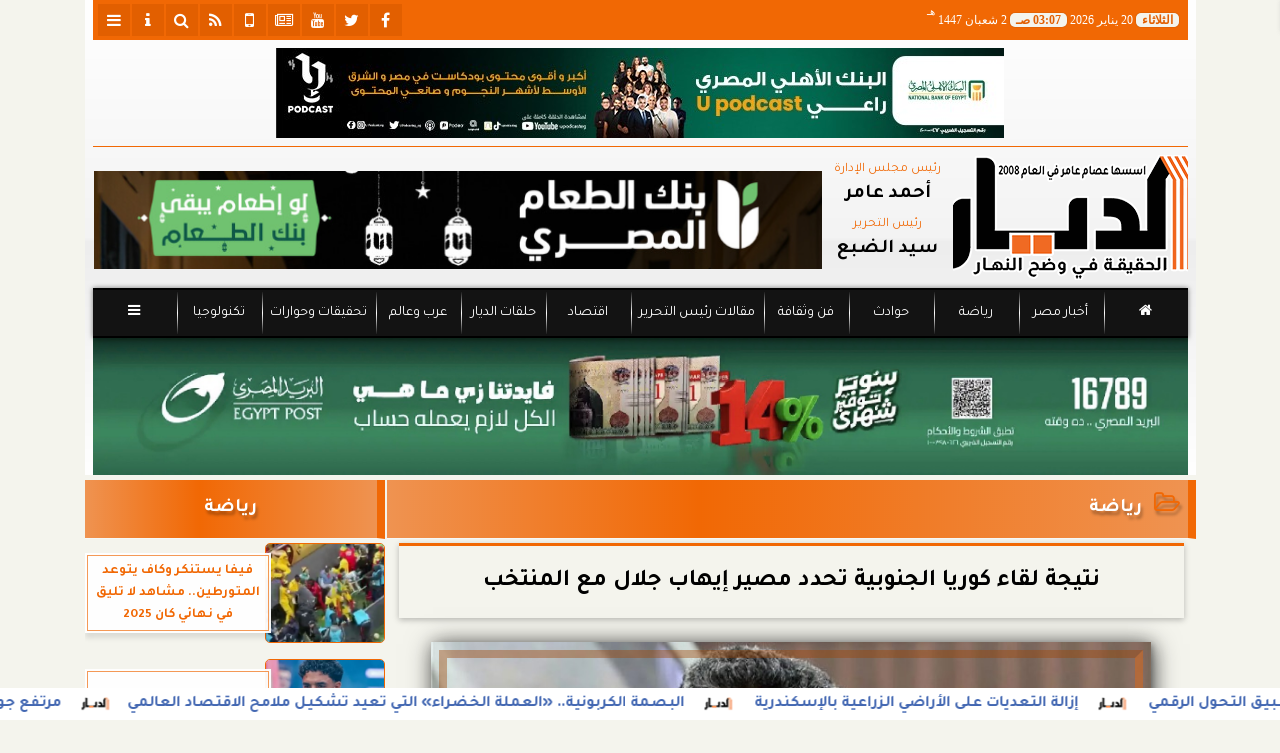

--- FILE ---
content_type: text/html; charset=UTF-8
request_url: https://www.eldyar.net/527666
body_size: 26580
content:
<!DOCTYPE html>
<html dir="rtl" lang="ar" prefix="og: http://ogp.me/ns#">
<head>
	<meta name="viewport" content="width=device-width,minimum-scale=1,initial-scale=1">
	<meta http-equiv="content-type" content="text/html; charset=UTF-8" charset="utf-8">
	<meta http-equiv="X-UA-Compatible" content="IE=edge,chrome=1">
	<meta name="robots" content="follow, index, max-snippet:-1, max-video-preview:-1, max-image-preview:large">
	<meta name="googlebot" content="follow, index, max-snippet:-1, max-video-preview:-1, max-image-preview:large">
	<title>نتيجة لقاء كوريا الجنوبية تحدد مصير إيهاب جلال مع المنتخب | رياضة | جريدة الديار</title>
	<meta name="description" itemprop="description" content="أكد الإعلامى أحمد شوبير أن نتيجة مباراة مصر وكوريا الجنوبية الودية والتى تقام فى الواحدة ظهر اليوم على استاد سول ستحدد مصير إيهاب جلال مدرب المنتخب الوطنى فى …">
	<meta name="keywords" content="إيهاب جلال">
	<meta name="twitter:card" content="summary_large_image">
	<meta name="twitter:title" property="og:title" itemprop="name" content="نتيجة لقاء كوريا الجنوبية تحدد مصير إيهاب جلال مع المنتخب | رياضة | جريدة الديار">
	<meta name="twitter:description" property="og:description" content="أكد الإعلامى أحمد شوبير أن نتيجة مباراة مصر وكوريا الجنوبية الودية والتى تقام فى الواحدة ظهر اليوم على استاد سول ستحدد مصير إيهاب جلال مدرب المنتخب الوطنى فى …">
	<meta property="og:image" name="twitter:image" itemprop="image" content="https://media.eldyar.net/img/22/05/08/527666.jpg">
	<meta property="og:image:secure_url" content="https://media.eldyar.net/img/22/05/08/527666.jpg">
	<meta property="og:image:width" content="512">
	<meta property="og:image:height" content="512">
	<meta name="twitter:image:alt" property="og:image:alt" content="إيهاب جلال ">
	<meta name="twitter:domain" content="eldyar.net">
	<meta name="twitter:site" content="@eldyarnet">
	<meta name="twitter:creator" content="@eldyarnet">
	<meta name="theme-color" content="#F16804">
	<meta property="og:type" content="article">
	<meta property="article:published_time" content="2022-06-14T10:11:44+02:00">
	<meta property="article:section" content="رياضة">
	<meta property="article:tag " content="إيهاب جلال ">
	<meta property="og:locale" content="ar_AR">
	<meta property="fb:app_id" content="1547647712301707">
	<meta property="og:url" content="https://www.eldyar.net/527666">
	<meta name="author" property="og:site_name" content="جريدة الديار">
	<meta http-equiv="Permissions-Policy" content="interest-cohort=()">
	<link rel="dns-prefetch" href="//connect.facebook.net"/>
	<link rel="shortcut icon" type="image/x-icon" href="favicon.ico"/>
	<link rel="canonical" href="https://www.eldyar.net/527666" />
	<script type="application/ld+json">
	{
	"@context": "https://schema.org",
	"@type": "WebPage",
	"name": "نتيجة لقاء كوريا الجنوبية تحدد مصير إيهاب جلال مع المنتخب | رياضة | جريدة الديار",
	"description": "أكد الإعلامى أحمد شوبير أن نتيجة مباراة مصر وكوريا الجنوبية الودية والتى تقام فى الواحدة ظهر اليوم على استاد سول ستحدد مصير إيهاب جلال مدرب المنتخب الوطنى فى …",
	"publisher": {"@type":"Organization","name":"نتيجة لقاء كوريا الجنوبية تحدد مصير إيهاب جلال مع المنتخب | رياضة | جريدة الديار","logo":{"@type":"ImageObject","url":"https://www.eldyar.net/ix/GfX/logo.png"}},
	"identifier": "https://www.eldyar.net/527666",
	"url": "https://www.eldyar.net/527666"
	}
	</script>
	<script type="application/ld+json">
	{
	"@context": "http://schema.org",
	"@type": "NewsArticle",
	"mainEntityOfPage": "https://www.eldyar.net/527666",
	"headline": "نتيجة لقاء كوريا الجنوبية تحدد مصير إيهاب جلال مع المنتخب | رياضة | جريدة الديار",
	"datePublished": "2022-06-14 10:11:44",
	"dateModified": "2022-08-15 17:46:13",
	"description": "أكد الإعلامى أحمد شوبير أن نتيجة مباراة مصر وكوريا الجنوبية الودية والتى تقام فى الواحدة ظهر اليوم على استاد سول ستحدد مصير إيهاب جلال مدرب المنتخب الوطنى فى …",
	"author": {"@type": "Person", "name": "جريدة الديار"},
	"publisher": {"@type": "Organization", "name": "نتيجة لقاء كوريا الجنوبية تحدد مصير إيهاب جلال مع المنتخب | رياضة | جريدة الديار", "logo": {"@type": "ImageObject", "url": "https://www.eldyar.net/ix/GfX/og.png", "width": 512, "height": 512}},
	"image": {"@type": "ImageObject", "url": "https://media.eldyar.net/img/22/05/08/527666.jpg", "height": 800, "width": 450}
	}
	</script>
	<script type="application/ld+json">
	{
	"@context": "https://schema.org",
	"@type": "Organization",
	"url": "https://www.eldyar.net",
	"name": "جريدة الديار",
	"logo": "https://www.eldyar.net/ix/GfX/logo.png",
	"description": "أكد الإعلامى أحمد شوبير أن نتيجة مباراة مصر وكوريا الجنوبية الودية والتى تقام فى الواحدة ظهر اليوم على استاد سول ستحدد مصير إيهاب جلال مدرب المنتخب الوطنى فى …",
	"sameAs": [
	"https://www.facebook.com/eldyarnet",
	"https://twitter.com/eldyarnet",
	"https://www.youtube.com/channel/UC6zOXV8ObPCCxJwGebrFq-A"
	]
	}
	</script>
	<script async data-ad-client="ca-pub-6861153633077930" src="https://pagead2.googlesyndication.com/pagead/js/adsbygoogle.js"></script>
	<style>
	@font-face {font-family:'Tajawal'; font-style:normal; font-weight:400; font-display:swap; src:url('/font/tajawal/Iura6YBj_oCad4k1nzSBDZxLhLFw4Q.woff') format('woff'); unicode-range:U+0600-06FF, U+200C-200E, U+2010-2011, U+204F, U+2E41, U+FB50-FDFF, U+FE80-FEFC;}@font-face {font-family:'Tajawal'; font-style:normal; font-weight:400; font-display:swap; src:url('/font/tajawal/Iura6YBj_oCad4k1nzGBDZxLhLE.woff') format('woff'); unicode-range:U+0000-00FF, U+0131, U+0152-0153, U+02BB-02BC, U+02C6, U+02DA, U+02DC, U+2000-206F, U+2074, U+20AC, U+2122, U+2191, U+2193, U+2212, U+2215, U+FEFF, U+FFFD;}@font-face {font-family:'Tajawal'; font-style:normal; font-weight:500; font-display:swap; src:url('/font/tajawal/Iurf6YBj_oCad4k1l8KiHrRpj5tK6GwN9w.woff') format('woff'); unicode-range:U+0600-06FF, U+200C-200E, U+2010-2011, U+204F, U+2E41, U+FB50-FDFF, U+FE80-FEFC;}@font-face {font-family:'Tajawal'; font-style:normal; font-weight:500; font-display:swap; src:url('/font/tajawal/Iurf6YBj_oCad4k1l8KiHrFpj5tK6Gw.woff') format('woff'); unicode-range:U+0000-00FF, U+0131, U+0152-0153, U+02BB-02BC, U+02C6, U+02DA, U+02DC, U+2000-206F, U+2074, U+20AC, U+2122, U+2191, U+2193, U+2212, U+2215, U+FEFF, U+FFFD;}@font-face {font-family:'Tajawal'; font-style:normal; font-weight:700; font-display:swap; src:url('/font/tajawal/Iurf6YBj_oCad4k1l4qkHrRpj5tK6GwN9w.woff') format('woff'); unicode-range:U+0600-06FF, U+200C-200E, U+2010-2011, U+204F, U+2E41, U+FB50-FDFF, U+FE80-FEFC;}@font-face {font-family:'Tajawal'; font-style:normal; font-weight:700; font-display:swap; src:url('/font/tajawal/Iurf6YBj_oCad4k1l4qkHrFpj5tK6Gw.woff') format('woff');unicode-range:U+0000-00FF, U+0131, U+0152-0153, U+02BB-02BC, U+02C6, U+02DA, U+02DC, U+2000-206F, U+2074, U+20AC, U+2122, U+2191, U+2193, U+2212, U+2215, U+FEFF, U+FFFD;}@font-face{font-family:'FontAwesome';src:url('/font/fa/fontawesome-webfont.eot?v=4.7.0');src:url('/font/fa/fontawesome-webfont.eot?#iefix&v=4.7.0') format('embedded-opentype'),url('/font/fa/fontawesome-webfont.woff2?v=4.7.0') format('woff2'),url('/font/fa/fontawesome-webfont.woff?v=4.7.0') format('woff'),url('/font/fa/fontawesome-webfont.ttf?v=4.7.0') format('truetype'),url('/font/fa/fontawesome-webfont.svg?v=4.7.0#fontawesomeregular') format('svg');font-weight:normal;font-style:normal; font-display:swap;}.fa{display:inline-block;font:normal normal normal 14px/1 FontAwesome;font-size:inherit;text-rendering:auto;-webkit-font-smoothing:antialiased;-moz-osx-font-smoothing:grayscale}.fa-facebook-square:before{content:'\f082'}.fa-facebook:before{content:'\f09a'}.fa-twitter-square:before{content:'\f081'}.fa-twitter:before{content:'\f099'}.fa-youtube-square:before{content:'\f166'}.fa-youtube:before{content:'\f167'}.fa-google-plus-square:before{content:'\f0d4'}.fa-google-plus:before{content:'\f0d5'}.fa-rss-square:before{content:'\f143'}.fa-rss:before{content:'\f09e'}.fa-instagram:before{content:'\f16d'}.fa-tags:before{content:'\f02c';}.fa-calendar:before{content:'\f073';}.fa-calendar-o:before{content:'\f133';}.fa-clock:before{content:'\f017';}.fa-folder-open-o:before{content:'\f115';}.fa-print:before{content:'\f02f';}.fa-edit:before{content:'\f044';}.fa-pencil:before{content:'\f040';}.fa-external-link:before{content:'\f08e';}.fa-hourglass-end:before{content:'\f253';}.fa-home:before {content:'\f015';}.fa-info-circle:before {content:'\f05a';}.fa-info:before {content:'\f129';}.fa-phone-square:before {content:'\f098';}.fa-phone:before {content:'\f095';}.fa-envelope-o:before {content:'\f003';}.fa-whatsapp:before {content:'\f232';}.fa-share-alt-square:before {content:'\f1e1';}.fa-share-alt:before {content:'\f1e0';} .fa-bars:before{content:'\f0c9';}.fa-bullhorn:before{content:'\f0a1';} .fa-search:before{content:'\f002';}.fa-map-marker:before{content:'\f041';}.fa-black-tie:before{content:'\f27e';}.fa-linkedin-square:before{content:'\f08c';}.fa-telegram:before{content:'\f2c6';}.fa-link:before{content:'\f0c1';}.fa-wikipedia-w:before{content:'\f266';}.fa-soundcloud:before{content:'\f1be';}.fa-language:before{content:'\f1ab';}.fa-spinner:before{content:'\f110';}.fa-newspaper-o:before{content:'\f1ea';}.fa-play:before{content:'\f04b';}.fa-bell-o:before{content:'\f0a2';}.fa-cog:before{content:'\f013';}.fa-key:before{content:'\f084';}.fa-plus:before {content:'\f067';}.fa-minus:before {content:'\f068';}.fa-times:before {content:'\f00d';}.fa-television:before {content:'\f26c';}.fa-volume-up:before{content:'\f028';}.fa-file-audio-o:before{content:'\f1c7';}.fa-download:before{content:'\f019';}.fa-commenting:before{content:'\f27a';}.fa-commenting-o:before{content:'\f27b';}.fa-file-pdf-o:before{content:'\f1c1';}.fa-file-text:before{content:'\f15c';}.fa-file-text-o:before{content:'\f0f6';}.fa-check-square-o:before{content:'\f046';}.fa-ban:before{content:'\f05e';}.fa-chevron-circle-up:before{content:'\f139';}.fa-chevron-circle-down:before{content:'\f13a';}.fa-chevron-circle-right:before{content:'\f138';}.fa-chevron-circle-left:before{content:'\f137';}.fa-mobile:before{content:'\f10b';}.fa-sign-in:before{content:'\f090';}.fa-sign-out:before{content:'\f08b';}.fa-refresh:before{content:'\f021';}.fa-window-close:before{content:'\f2d3';}.fa-square-o:before{content:'\f096';}.fa-clipboard:before{content:'\f0ea';}.fa-star:before{content:'\f005';}.fa-star-o:before{content:'\f006';}.fa-camera:before{content:'\f030';}.fa-video-camera:before{content:'\f03d';}.fa-list-alt:before{content:'\f022';}.fa-hashtag:before{content:'\f292';}.fa-exclamation-triangle:before{content:'\f071';}.fa-google:before{content:'\f1a0';}.fa-apple:before{content:'\f179';}.fa-tachometer:before{content:'\f0e4';}.fa-rocket:before{content:'\f135';}.fa-user-circle:before{content:'\f2bd';}.fa-user-circle-o:before{content:'\f2be';}.fa-users:before{content:'\f0c0';}.fa-android:before{content:'\f17b';}.fa-sitemap:before{content:'\f0e8';}.fa-retweet:before{content:'\f079';}.fa-2x {font-size:2em;}.fa-fw {width:1.29em; text-align:center;}.fa-file-code-o:before {content:'\f1c9';}.fa-flip-horizontal {-ms-filter:'progid:DXImageTransform.Microsoft.BasicImage(rotation=0, mirror=1)'; -webkit-transform:scale(-1, 1); -ms-transform:scale(-1, 1); transform:scale(-1, 1);}.fa-ikon{position:absolute;top:-4px;left:-4px;color:#fff;text-shadow:-1px 1px 4px #000;}.fa-stack {position:relative; display:inline-block; width:2em; height:2em; line-height:2em; font-size:1.5em; vertical-align:middle;}.fa-stack-1x,.fa-stack-2x {position:absolute; left:0; width:100%; text-align:center;}.fa-stack-1x {line-height:inherit;}.fa-stack-2x {font-size:2em;}.fa-spin {-webkit-animation:fa-spin 2s infinite linear; animation:fa-spin 2s infinite linear;} .fa-pulse {-webkit-animation:fa-spin 1s infinite steps(8); animation:fa-spin 1s infinite steps(8);} .fa-spin-hover:hover {-webkit-animation:fa-spin 1s infinite linear; animation:fa-spin 1s infinite linear;}@-webkit-keyframes fa-spin {0% {-webkit-transform:rotate(0deg); transform:rotate(0deg);} 100% { -webkit-transform:rotate(359deg); transform:rotate(359deg);}}@keyframes fa-spin {0% {-webkit-transform:rotate(0deg); transform:rotate(0deg);} 100% {-webkit-transform:rotate(359deg); transform:rotate(359deg);}}
	:root {--COLOR1:#F16804; --COLOR2:#e25f0042; --COLOR1t:#F1680455; --COLOR3:#e25f00; --font1:Tajawal; --swiper-theme-color:#F16804 !important;} ::-webkit-scrollbar {width:16px;} ::-webkit-scrollbar-track {background:#f1f1f1; -webkit-box-shadow:inset 0 0 6px rgba(0,0,0,0.3);} ::-webkit-scrollbar-thumb {background:#F16804; outline:1px solid slategrey; } ::-webkit-scrollbar-thumb:hover {background:#e25f00; border-radius:6px; }* {box-sizing:border-box; -moz-box-sizing:border-box; -webkit-box-sizing:border-box;} html, body {height:auto !important; overflow:auto !important;} html {scroll-behavior:smooth;} body {margin:0 auto; cursor:default; font-family:'Tajawal', Arial, sans-serif;} a {text-decoration:none; color:var(--COLOR1);}a:hover {color:var(--COLOR3);} ul {} img {max-width:100%; object-fit:cover;} h1, h2, h3, h4, h5, h6, select, label {margin:0; padding:0;} figcaption, figure, main {display:block;} dfn {display:none;} cite {display:none;} fieldset {border:none;} sup {vertical-align:top; position:relative; top:-0.5em;} ins {z-index:1 !important;} ins.adsbygoogle[data-ad-status="unfilled"] {display:none !important;}a, img { -moz-user-select:none; -webkit-user-select:none; -ms-user-select:none; user-select:none; -webkit-user-drag:none; user-drag:none; -webkit-touch-callout:none;} .clear {clear:both;} .overflow {overflow:hidden;} .block {display:block;} .iblock {display:block !important;} .hidden {display:none !important;} .rtl {direction:rtl;} .ltr {direction:ltr;} .text-left {text-align:left;} .text-right {text-align:right;} .text-center {text-align:center;} .relative {position:relative;} .absolute {position:absolute;} .fixed {position:fixed;} .opacity0 {opacity:0;} .opacity1 {opacity:1;} .banner {direction:ltr; margin:0 auto; text-align:center; overflow:hidden; font-size:1em; line-height:1em; width:100%; } .banner ul {list-style:none; margin:0px; padding:0px;} .banner ul li {} .banner a {display:block; line-height:0%;} .banner a img {max-width:100%; height:auto;} .banner div {margin:0 auto;} .banner iframe {width:auto;} .AnimAdsBox {margin-bottom:8px;} .AnimAdsBox .swiper-slide a img {display:block; margin:0 auto; width:300px; height:250px; overflow:hidden;} #log {display:none;} .mtop8 {margin-top:8px;} .animate {moz-transition:all 0.5s; -webkit-transition:all 0.5s; transition:all 0.5s; -webkit-transition:all 0.5s ease-in-out; -o-transition:all 0.5s ease-in-out; -ms-transition:all 0.5s ease-in-out; transition:all 0.5s ease-in-out;} .blink_me {animation:blinker 1s linear infinite;} .tshadow {text-shadow:0 0 3px #666666AA;} @keyframes blinker {0% { opacity:1; } 50% { opacity:0; } 100% { opacity:1; }} .lazyload {background-image:linear-gradient(to left, #E5E5E5 0%, #DDDDDD 20%, #E5E5E5 40%, #E5E5E5 0%); background-repeat:no-repeat; background-color:#E5E5E5; background-size:450px 700px; -webkit-animation:lazy-anim 1s infinite linear forwards; animation:lazy-anim 1s infinite linear forwards;} @-webkit-keyframes lazy-anim {from {background-position:-400px 0; } to {background-position:200px 0;}} @keyframes lazy-anim {from {background-position:-400px 0; } to { background-position:200px 0;}} #Marqs {height:32px; overflow:hidden;}.Wait3s {opacity:0; -moz-animation:Wait3s 3s; -webkit-animation:Wait3s 3s; -o-animation:Wait3s 3s; animation:Wait3s 3s; -webkit-animation-fill-mode:forwards; animation-fill-mode:forwards;}@keyframes Wait3s {70% {opacity:0;} 85% {opacity:0.5;} 100% {opacity:1;}}@-webkit-keyframes Wait3s {70% {opacity:0;} 85% {opacity:0.5;} 100% {opacity:1;}}#Go2Top {position:fixed; z-index:9999; bottom:-96px; right:4px; border:none; outline:none; background-color:var(--COLOR1); color:#FFFFFF; cursor:pointer; padding:15px; border-radius:10px; font-size:1.5em; opacity:0.75; -webkit-transition:all .5s; transition:all .5s;}#Go2Top:hover {background-color:var(--COLOR1t); color:var(--COLOR1);} .pagination {display:inline-block;}.pagination a, .pagination button {cursor:pointer; color:black; float:left; padding:8px 16px; text-decoration:none; transition:background-color .3s; border:1px solid #ddd; margin:0 4px;}.pagination a.active, .pagination button.active {background-color:var(--COLOR1); color:white; border:1px solid var(--COLOR1);}.pagination a:hover:not(.active), .pagination button:hover:not(.active) {background-color:#ddd;} .modal {position:fixed; z-index:1; left:0; width:100%; height:100%; overflow:auto; background-color:rgb(0,0,0); background-color:rgba(0,0,0,0.4); top:-100%; opacity:0; transition:top 0.5s, opacity 0.5s;} .modal.show {top:0; opacity:1; z-index:999;} .modal-default-close {color:#FFFFFF; float:left; padding:0em 0px; font-size:3em; font-weight:bold; opacity:0.75; overflow:hidden;} .modal-default-close:hover, .modal-default-close:focus {color:#000000; text-decoration:none; cursor:pointer;} .modal-header {padding:2px 16px; background-color:#F16804; color:white; font:normal 1em/2em Tajawal;} .modal-body {padding:2px 16px; font-family:'Traditional Arabic', 'Microsoft Uighur'; font-size:1.5em; line-height:2em; text-align:justify;} .modal-footer {padding:1em; background-color:#F16804; color:white; font:normal 0.75em/1em Tajawal;} .modal-footer h3 a {color:#ffffff;} .modal-footer h3 a:hover {color:#cccccc;} .modal-content {width:90%; position:relative; background-color:#fefefe; margin:5% auto; padding:0.1em; border:1px solid #888; box-shadow:0 4px 8px 0 rgba(0,0,0,0.2),0 6px 20px 0 rgba(0,0,0,0.19);} .modal-body article p {text-indent:1.0em;} .modal .modmid {width:80%;}@media only screen and (min-width:600px) { .modal .modmid {width:50%;}} header #HLvA, header #HLvB, header #HLvC, header #HLvD {overflow:hidden; clear:both;}footer #FLvA, footer #FLvB, footer #FLvC {overflow:hidden; clear:both;}footer #FLvB #FLvBR {text-align:center;}footer #FLvC {text-align:center; color:#FFFFFF;}#Hanged {position:fixed; width:100%; bottom:-130px; right:0; left:0; transition:all 1s; background:#FFFFFF; border:1px solid #E3E3E3; z-index:99999;}#Hanged #HangDiv {margin:0; padding:10px 0px 0px 0px; height:130px; position:relative;}#Hanged.HangON {bottom:0;}#Hanged .HangArrow {position:absolute; padding:1px 20px 1px 22px; border:1px solid #E3E3E3; border-width:1px 1px 0px 1px; border-radius:8px 0px 0px 0px; background-color:#fff; top:-19px; right:-1px; color:#fff; max-width:70px; float:right; box-shadow:0px -6px 15px rgb(157 157 157 / 10%);}#Hanged .HangArrow svg {width:16px; height:16px; transition:all 0.5s;}#Hanged.HangON .HangArrow svg {-webkit-transform:rotate(180deg); -moz-transform:rotate(180deg); -o-transform:rotate(180deg); -ms-transform:rotate(180deg); transform:rotate(180deg);}#Hanged .sp-top-bar {display:none !important;}table.nice {border-collapse:collapse; margin:25px 0; font-size:0.9em; font-family:sans-serif; width:100%; box-shadow:0 0 20px rgba(0, 0, 0, 0.15);}table.nice thead tr {background-color:var(--COLOR1); color:#ffffff; text-align:left;}table.nice th, table.nice td {padding:2px 5px;}table.nice tbody tr {border-bottom:1px solid #dddddd;}table.nice tbody tr:nth-of-type(even) {background-color:#f3f3f3;}table.nice tbody tr:last-of-type {border-bottom:2px solid var(--COLOR1);}table.nice tbody tr.active-row, table.nice tbody tr:hover {color:var(--COLOR1);}table.nicelog td:first-child, table.nicelog td:last-child {font-family:monospace; white-space:nowrap;}table.nicelog td:nth-child(6), table.nicelog td:nth-child(7), table.nicelog td:nth-child(8) {font-size:0.8em; max-width:225px;}table.nicelog td:last-child {font-weight:bold;}.SkyStick160 {position:absolute; top:0px; width:160px; height:600px; overflow:hidden; display:none;}.SkyStick160 ul {margin:0; padding:0; list-style:none;}.swiperP .swiper-slide {}.swiperP .swiper-slide a {position:relative;}.swiperP .swiper-slide a img {margin:0px auto 1em; width:100%; max-width:300px; height:200px; display:block; border-radius:1em; transition:all 0.5s ease-in-out;}.swiperP .swiper-slide.swiper-slide-active a img {box-shadow:0 8px 6px -6px rgba(0,0,0,0.5);}.swiperP .swiper-slide a span {display:block; margin:0 auto; max-width:290px; position:absolute; bottom:1em; right:0px; left:0px; opacity:0.9; color:#ffffff; font-size:1.25em; text-align:center; text-shadow:1px 0px 1px #000000, 0px 1px 1px #000000, -1px 0px 1px #000000, 0px -1px 1px #000000; transition:all 0.5s;}.swiperP .swiper-slide a span b {}.swiperP .swiper-button-next, .swiperP .swiper-button-prev {color:#8FC741; background:rgba(255,255,255,0.9); background-image:none !important; opacity:0; width:auto; height:auto; padding:10px 5px; font-size:2em; border:1px outset #8FC741; top:40%; transition:all 0.5s;}.swiperP .swiper-button-prev {border-right-width:0px !important; right:0px !important; border-radius:5px 0px 0px 5px;} .swiperP .swiper-button-next {border-left-width:0px !important; left:0px !important; border-radius:0px 5px 5px 0px;}.swiperP .swiper-button-next:after, .swiperP .swiper-button-prev:after {font-family:FontAwesome; color:var(--COLOR1);}.swiperP .swiper-button-prev:after {content:'\f138' !important;} .swiperP .swiper-button-next:after {content:'\f137' !important;}.swiperP:hover .swiper-button-next, .swiperP:hover .swiper-button-prev {opacity:1;}.swiper-3d .swiper-slide-shadow, .swiper-3d .swiper-slide-shadow-bottom, .swiper-3d .swiper-slide-shadow-left, .swiper-3d .swiper-slide-shadow-right, .swiper-3d .swiper-slide-shadow-top {display:none;}.swiper-rtl .swiper-button-prev, .swiper-rtl .swiper-button-next {color:rgba(255,255,255,0.5); transition:all 0.5s;}.swiper-rtl .swiper-button-prev:hover, .swiper-rtl .swiper-button-next:hover {color:rgba(255,255,255,1);}section#CRSS {}section#CRSS ul {margin:0 2em; padding:revert; list-style:arabic-indic;}section#CRSS ul li {width:100%; border-bottom:1px solid #EEEEEE;}section#CRSS ul li a {}section#CRSS ul li:hover a i, section#CRSS ul li a:hover i {color:var(--COLOR1);}section#CRSS ul li a i.fa {float:left;}.swiper.AnimAdsLB {margin:0 auto; max-width:728px; max-height:90px; overflow:hidden;}.AnimAdsLB .swiper-slide {display:flex; align-items:center; justify-content:center; font-size:1em; font-weight:bold; color:#fff; }.AnimAdsLB .swiper-button-next, .AnimAdsLB .swiper-button-prev {color:rgba(255,255,255,0.5);}.AnimAdsLB .swiper-slide a img {display:block; width:100%; max-width:728px; height:auto; max-height:90px; overflow:hidden;}.eng_branding, .eng-feed__header {display:none !important; opacity:0;}#ADMIN {position:fixed; margin:5px; top:5px; bottom:auto; right:0px; left:0px; z-index:999; text-align:center; width:min-content;}#ADMIN a {display:inline-block; position:relative; margin:3px 0px; min-width:32px; min-height:32px; padding:5px; background:rgba(255,255,255,0.9); box-shadow:inset 0 3px 6px rgba(0,0,0,0.16), 0 4px 6px rgba(0,0,0,0.45); border-radius:10px; transition:all 0.25s ease-in-out;}#ADMIN a:hover {background:rgba(255,255,255,1); box-shadow:0 3px 6px rgba(0,0,0,0.16), 0 3px 6px rgba(0,0,0,0.23), 0 0 5px #aaa inset;}#ADMIN a code {font-weight:600;}#ADMIN a .fa.faa-rotate {-webkit-transition-duration:0.8s; -moz-transition-duration:0.8s; -o-transition-duration:0.8s; transition-duration:0.8s; -webkit-transition-property:-webkit-transform; -moz-transition-property:-moz-transform; -o-transition-property:-o-transform; transition-property:transform;}#ADMIN a:hover .fa.faa-rotate {-webkit-transform:rotate(360deg); -moz-transform:rotate(360deg); -o-transform:rotate(360deg);}#ADMIN #ToolDiv {text-align:left; padding:10px; border:1px solid #CCCCCC; background-color:rgba(255,255,255,0.75); position:absolute; right:32px; z-index:9; display:none;}#StickTop {display:block; position:fixed; width:100%; height:120px; top:0; box-shadow:0px 0px 10px rgba(0,0,0,0.5); overflow:hidden; z-index:999;}#StickSpace {height:120px; overflow:hidden;}#StickTop .sp-top-bar {display:none !important;}#minifind {background:none;}#minifind form {display:flex;}#minifind input {padding:4px; font:normal 1em/1em Tajawal;}#minifind a.times, #minifind button.SearchFind {padding:4px; background:#FFFFFF; color:var(--COLOR1); border-radius:8px; border:1px solid var(--COLOR1); margin:1px; font-size:0.8em; line-height:1em; cursor:pointer;}#ioxez {margin:0 auto; max-width:fit-content; direction:rtl;}#ioxez div div {margin:0; padding:0; color:#666666; text-align:center; font:normal 12px/12px tahoma;}#ioxez div p {font-size:0.9em;}#ioxez table {border-collapse:collapse; margin:4px 0; font:normal 12px/12px tahoma; width:100%; box-shadow:0 0 20px rgba(0, 0, 0, 0.15);}#ioxez table caption {font:normal 12px/12px tahoma; font-size:0.9em; margin-bottom:0.5em;}#ioxez table thead tr { background-color:var(--COLOR1); color:#ffffff;}#ioxez table thead th {text-align:center; white-space:nowrap;}#ioxez table th, #ioxez table td {text-align:center; padding:4px 4px;}#ioxez table tbody tr { border-bottom:1px solid #dddddd;}#ioxez table tbody tr:nth-of-type(even) { background-color:#f3f3f3;}#ioxez table tbody tr:last-of-type { border-bottom:2px solid var(--COLOR1);}#ioxez table tbody tr:hover {color:var(--COLOR1);}#ioxez table tfoot {font-size:0.8em;}@media (min-width:468px) {}@media (min-width:768px) {#ADMIN {bottom:auto; top:5px;}#Go2Top {right:24px;}#Hanged, #StickTop {display:none;}}@media (min-width:992px) { header #HLvB #HLvBR {width:260px; float:right;} header #HLvB #HLvBL {width:730px; float:left;} header .AnimAdsLB {width:728px; height:90px;} footer #FLvB #FLvBR {width:260px; float:right;} footer #FLvB #FLvBL {width:730px; float:left;} #SkyStick160R {right:49.9%; margin-right:-717px;} #SkyStick160L {left:51.1%; margin-left:-733px;}}@media (min-width:1200px) {header #HLvA {max-width:1111px;}}@media (min-width:1400px) {.SkyStick160 {display:block;}}
	.SocialIcons {margin:0 auto; max-width:fit-content;}.SocialIcons ul {margin:0px; padding:0px; list-style:none; display:-webkit-box; display:-ms-flexbox; display:flex; -ms-flex-wrap:wrap; flex-wrap:wrap;}.SocialIcons ul li {display:inline-block; -webkit-box-flex:1; -ms-flex:1; flex:1;}.SocialIcons ul li a {width:32px; height:32px; display:block; margin:0 auto; color:var(--COLOR1); text-align:center; transition:all 0.5s ease;}.SocialIcons ul li a i {line-height:32px;}.SocialIcons ul li a.nd {font-size:1.25em;}.SocialIcons ul li a.gn {}.SocialIcons ul li a:hover{}.SocialIcons svg, .SocialIcons ul li a svg {width:1em; height:1em; fill:var(--COLOR1);}@media (min-width:992px) {.SocialIcons {float:left;}}.SmartDate {margin:0 auto; max-width:fit-content; font:normal 12px/32px tahoma;}.SmartDate date i {padding-left:8px;}@media (min-width:992px) {.SmartDate {float:right;}}.BodyLR, .BodyL, .BodyR {width:100%; clear:both;}.SideL {width:100%; clear:both;}.SideR {z-index:9;}.SideL .banner a {margin:0px 0px 5px 0px;}@media (min-width:768px) { .SideL {width:250px; float:left; padding:0 6px 0 0; position:relative; clear:none;} .BodyLR, .BodyL {width:calc(100% - 250px); float:right; position:relative; padding:0px; clear:none;} .SideR {width:160px; float:right; padding:0 0 0 6px; position:relative;}}@media (min-width:992px) { .BodyLR {width:calc(100% - 462px);} .BodyL {width:calc(100% - 302px);} .SideR {display:block;} .SideL {width:300px; padding:0px;}}.DDMenu::-webkit-scrollbar {width:6px; height:1px; background-color:#F5F5F5;}.DDMenu {display:block; margin:0 auto; padding:0; text-align:center; list-style:none; white-space:nowrap; will-change:transform; font-family:Tajawal; font-size:0.9em; overflow:auto;}.DDMenu li {position:relative; -webkit-box-flex:1; -ms-flex:1; flex:1;}.DDMenu li a {display:block; color:#FFFFFF; -webkit-transition:all 300ms linear 0ms !important; -khtml-transition:all 300ms linear 0ms !important; -moz-transition:all 300ms linear 0ms !important; -ms-transition:all 300ms linear 0ms !important; -o-transition:all 300ms linear 0ms !important; transition:all 300ms linear 0ms !important;}.DDMenu>li {display:inline-block; vertical-align:middle; white-space:nowrap; margin:0 5px;}.DDMenu>li>a {padding:3px 5px; font-weight:bold; line-height:48px; box-shadow:0px 0px 3px var(--COLOR3); position:relative;}.DDMenu>li>a:before {content:''; height:8px; width:0; bottom:0; left:0; right:0; margin:auto; position:absolute; background-color:var(--COLOR3); opacity:0; -webkit-transition:all 300ms linear 0ms; -khtml-transition:all 300ms linear 0ms; -moz-transition:all 300ms linear 0ms; -ms-transition:all 300ms linear 0ms; -o-transition:all 300ms linear 0ms; transition:all 300ms linear 0ms;}.DDMenu>li:hover>a:before,.DDMenu>li>a.active:before {width:100%; opacity:1; border-radius:10px;}.DDMenu .sub-menu {margin-top:40px; list-style:none; position:absolute; background-color:#fff; top:100%; right:0; min-width:280px; z-index:99; -webkit-box-shadow:0 0 40px rgba(0, 0, 0, 0.2); -khtml-box-shadow:0 0 40px rgba(0, 0, 0, 0.2); -moz-box-shadow:0 0 40px rgba(0, 0, 0, 0.2); -ms-box-shadow:0 0 40px rgba(0, 0, 0, 0.2); -o-box-shadow:0 0 40px rgba(0, 0, 0, 0.2); box-shadow:0 0 40px rgba(0, 0, 0, 0.2); -webkit-transition:all 300ms linear 0ms; -khtml-transition:all 300ms linear 0ms; -moz-transition:all 300ms linear 0ms; -ms-transition:all 300ms linear 0ms; -o-transition:all 300ms linear 0ms; transition:all 300ms linear 0ms; clip:rect(1px, 1px, 1px, 1px); padding:30px 0;}.DDMenu .sub-menu li {padding:0 30px;}.DDMenu .sub-menu li a {color:#666666; font-size:1.0em; font-weight:normal; padding:6px 0; position:relative; text-align:right;}.DDMenu .sub-menu li ul {min-width:280px;}.DDMenu .sub-menu li ul li a {font-size:1.1em;}.DDMenu .sub-menu li a:before {right:0; opacity:0; -webkit-transition:all 300ms linear 0ms; -khtml-transition:all 300ms linear 0ms; -moz-transition:all 300ms linear 0ms; -ms-transition:all 300ms linear 0ms; -o-transition:all 300ms linear 0ms; transition:all 300ms linear 0ms; content:''; width:10px; height:2px; background-color:var(--COLOR1); position:absolute; top:50%; -webkit-transform:translate(0, -50%); -khtml-transform:translate(0, -50%); -moz-transform:translate(0, -50%); -ms-transform:translate(0, -50%); -o-transform:translate(0, -50%); transform:translate(0, -50%); -webkit-border-radius:1px; -khtml-border-radius:1px; -moz-border-radius:1px; -ms-border-radius:1px; -o-border-radius:1px; border-radius:1px;}.DDMenu .sub-menu li>a:hover {padding-right:20px; color:#AA0000;}.DDMenu .sub-menu li>a:hover:before {opacity:1;}.DDMenu .sub-menu li:hover .sub-menu,.DDMenu .sub-menu li.focus .sub-menu {margin-top:-30px;}.DDMenu .sub-menu .sub-menu {top:0; right:-100%;}.DDMenu li:hover,.DDMenu li.focus {overflow:visible;}.DDMenu li:hover>.sub-menu,.DDMenu li.focus>.sub-menu {visibility:visible; opacity:1; margin-top:0; clip:inherit;}.DDMenu li:last-child {display:none; border:none;} @media (min-width:768px) {.DDMenu {font-size:1em;} } .ionim { -webkit-animation-duration:0.3s; animation-duration:0.3s; -webkit-animation-fill-mode:both; animation-fill-mode:both;}.ionimx { -webkit-animation-duration:0.5s; animation-duration:0.5s; -webkit-animation-fill-mode:both; animation-fill-mode:both;}.ionim2x { -webkit-animation-duration:0.8s; animation-duration:0.8s; -webkit-animation-fill-mode:both; animation-fill-mode:both;}.ionim3x { -webkit-animation-duration:1.5s; animation-duration:1.5s; -webkit-animation-fill-mode:both; animation-fill-mode:both;}@-webkit-keyframes io_fadeInRight { 0% { opacity:0.05; -webkit-transform:translateX(20px); transform:translateX(20px); } 100% { opacity:1; -webkit-transform:translateX(0); transform:translateX(0); }}@keyframes io_fadeInRight { 0% { opacity:0.05; -webkit-transform:translateX(20px); transform:translateX(20px); } 100% { opacity:1; -webkit-transform:translateX(0); transform:translateX(0); }}.io_fadeInRight { -webkit-animation-name:io_fadeInRight; animation-name:io_fadeInRight;}@-webkit-keyframes io_fadeInLeft {0% { opacity:0.05; -webkit-transform:translateX(-20px); transform:translateX(-20px); } 100% { opacity:1; -webkit-transform:translateX(0); transform:translateX(0); }}@keyframes io_fadeInLeft { 0% { opacity:0.05; -webkit-transform:translateX(-20px); transform:translateX(-20px); } 100% { opacity:1; -webkit-transform:translateX(0); transform:translateX(0); }}.io_fadeInLeft { -webkit-animation-name:io_fadeInLeft; animation-name:io_fadeInLeft;}@-webkit-keyframes io_fadeInDown { 0% { opacity:0.05; -webkit-transform:translateY(-15px); transform:translateY(-15px); } 100% { opacity:1; -webkit-transform:translateY(0); transform:translateY(0); }}@keyframes io_fadeInDown { 0% { opacity:0.05; -webkit-transform:translateY(-15px); transform:translateY(-15px); } 100% { opacity:1; -webkit-transform:translateY(0); transform:translateY(0); }}.io_fadeInDown { -webkit-animation-name:io_fadeInDown; animation-name:io_fadeInDown;}@-webkit-keyframes io_fadeInUp { 0% { opacity:0.05; -webkit-transform:translateY(20px); transform:translateY(20px); } 100% { opacity:1; -webkit-transform:translateY(0); transform:translateY(0); }}@keyframes io_fadeInUp { 0% { opacity:0.05; -webkit-transform:translateY(20px); transform:translateY(20px); } 100% { opacity:1; -webkit-transform:translateY(0); transform:translateY(0); }}.io_fadeInUp { -webkit-animation-name:io_fadeInUp; animation-name:io_fadeInUp;}@-webkit-keyframes io_fadeIn { 0% { opacity:0; } 100% { opacity:1; }}@keyframes io_fadeIn { 0% { opacity:0; } 100% { opacity:1; }}.io_fadeIn { -webkit-animation-name:io_fadeIn; animation-name:io_fadeIn;}@-webkit-keyframes io_fadeOut_to_1 { 0% { opacity:1; } 100% { opacity:0.1; }}@keyframes io_fadeOut_to_1 { 0% { opacity:1; } 100% { opacity:0.1; }}.io_fadeOut_to_1 { -webkit-animation-name:io_fadeOut_to_1; animation-name:io_fadeOut_to_1;}@-webkit-keyframes io_fadeOutRight { 0% { opacity:1; -webkit-transform:translateX(0); transform:translateX(0); } 100% { opacity:0; -webkit-transform:translateX(20px); transform:translateX(20px); }}@keyframes io_fadeOutRight { 0% { opacity:1; -webkit-transform:translateX(0); transform:translateX(0); } 100% { opacity:0; -webkit-transform:translateX(20px); transform:translateX(20px); }}.io_fadeOutRight { -webkit-animation-name:io_fadeOutRight; animation-name:io_fadeOutRight;}@-webkit-keyframes io_fadeOutLeft { 0% { opacity:1; -webkit-transform:translateX(0); transform:translateX(0); } 100% { opacity:0; -webkit-transform:translateX(-20px); transform:translateX(-20px); }}@keyframes io_fadeOutLeft { 0% { opacity:1; -webkit-transform:translateX(0); transform:translateX(0); } 100% { opacity:0; -webkit-transform:translateX(-20px); transform:translateX(-20px); }}.io_fadeOutLeft { -webkit-animation-name:io_fadeOutLeft; animation-name:io_fadeOutLeft;}.WList {overflow:hidden;}.WList div {margin:0px; padding:10px 0; border-bottom:1px solid #dcdcdc; width:50%; float:right; overflow:hidden; max-height:222px;}.WList div a {display:block; text-align:center; color:var(--COLOR1); overflow:hidden; transition:all 0.5s ease-in-out;}.WList div a:hover {background:#EAEAEA; color:var(--COLOR3); }.WList div a img {margin:0 auto; width:150px; height:100px; object-fit:cover; border:1px solid transparent; transition:all 0.5s ease-in-out;}.WList div a:hover img {-webkit-filter:brightness(1.1); filter:brightness(1.1); border-color:var(--COLOR1);}.WList div a span {display:table; padding:0 10px; height:100px; line-height:1.5em;}.WList div a span>b {display:table-cell; vertical-align:middle;}.WList div a span date {display:block; font-size:0.6em;}.WList div a span date i {font-style:normal;}.WList div a span date strong {font-weight:400; padding:0px 0.5em;}.WList div a span date strong.yom {background:var(--COLOR1); color:#FFFFFF;}.WList div a span date strong.ams {background:#DDDDDD; color:var(--COLOR1);}@media (min-width:768px) {.WList div {max-height:fit-content;}.WList div a {text-align:right;}.WList div a img {float:right; margin:0 5px;}.WList div a span>b {line-height:2em;}.WList div a span date {font-size:0.75em;}}.vpagyhide{display:none}@media print{.vpagyhide{display:block !important;}}#VPagn {opacity:0.25; transition:all 0.5s ease-in-out;} #VPagn:hover {opacity:1;}.VPagn {direction:rtl; display:block; margin:5px auto; width:fit-content; overflow:hidden;}.VPagn a {color:#000000; background-color:#ffffff; float:right; padding:8px 16px; text-decoration:none; border:1px solid #ddd;}#VPagn a {padding:2px 8px; }.VPagn a.selected {color:#FFFFFF; background:var(--COLOR1);}.VPagn a:hover, .VPagn a:hover.selected {color:var(--COLOR3); background-color:#EAEAEA;}.VPagn .flatview a:hover, .VPagn .flatview a.selected {color:#FFFFFF; background:var(--COLOR1);}.VPagn .flatview a:hover.selected {color:#FFFFFF; background:var(--COLOR3);}.VPagn a.active {background-color:var(--COLOR1); color:white; border:1px solid var(--COLOR1);}.VPagn a.disabled, .VPagn a:hover.disabled {color:#939393; border:1px solid #CCCCCC; cursor:not-allowed;}.VPagn a:hover:not(.active) {background-color:#ddd;}.VPagn a:first-child {border:0px 5px 5px 0px;}.VPagn a:last-child {border:5px 0px 0px 5px;}.VPagn a.imglinks {border:0; padding:0;}.VPagn a.imglinks img {vertical-align:bottom; border:0;}.VPagn a.imglinks a:hover {background:none;}.VPagn select {margin:0 8px;} .GStyle {} .GStyle h2, .GStyle h3 {margin:9px 0px; position:relative;} .SideL .GStyle h2, .SideL .GStyle h3 {text-align:center;} .GStyle h2:before, .GStyle h3:before {content:''; width:100%; height:2px; bottom:45%; position:absolute; right:0; background:var(--COLOR1);} .GStyle h2 a, .GStyle h3 a {display:inline-block; position:relative; font-size:0.8em; padding:3px 6px; border:1px solid var(--COLOR1); border-radius:1em; transition:all 0.3s; background-size:100% 200%; background-image:linear-gradient(to top, var(--COLOR1) 50%, #ffffff 50%);} .GStyle h2 a:hover, .GStyle:hover h2 a, .GStyle h3 a:hover, .GStyle:hover h3 a {color:#ffffff; background-position:0 100%;} .GStyle.GStyleD h2 a, .GStyle.GStyleD h3 a {color:#FFFFFF; background-image:linear-gradient(to top, #FFFFFF 50%, var(--COLOR1) 50%);} .GStyle.GStyleD h2 a:hover, .GStyle.GStyleD:hover h2 a, .GStyle.GStyleD h3 a:hover, .GStyle.GStyleD:hover h3 a {color:var(--COLOR1);} .BodyL .GStyle h2 a {margin-right:16px;} .GStyle section {} .GStyle section ul {margin:0px; padding:0px; list-style:none; overflow:hidden;} .GStyle section ul li {margin:0 auto; max-width:450px;} .GStyle section ul li a img {display:block; margin:0 auto; width:98%; height:185px; border:1px solid transparent; border-radius:5px; transition:all 0.25s ease-in-out;} .GStyle section ul li a:hover img {-webkit-filter:brightness(1.1); filter:brightness(1.1);} .GStyle section ul li:hover a img {border-color:#F16804AA;} .GStyle section ul li a span {display:block; position:relative; width:92%; height:80px; padding:10px; margin:-60px 5% 10px 0px; font:normal 0.85em/1.65em 'Tajawal', Arial, sans-serif; text-align:center; box-shadow:0 5px 5px rgba(0, 0, 0, 10%); background:rgba(255,255,255,0.95); outline:1px solid #F16804AA; outline-offset:-3px; transition:all 0.25s ease-in-out; overflow:hidden;} .GStyle section ul li a span b {position:absolute; right:0px; top:50%; padding:0px 5px; -ms-transform:translateY(-50%); transform:translateY(-50%); width:100%;} .GStyle section ul li a:hover span {color:var(--COLOR1); outline-offset:-6px; outline-width:2px; -moz-box-shadow:0 5px 5px rgba(0, 0, 0, 10%), inset 0 0 10px #000000AA; -webkit-box-shadow:0 5px 5px rgba(0, 0, 0, 10%), inset 0 0 10px #000000AA; box-shadow:0 5px 5px rgba(0, 0, 0, 10%), inset 0 0 10px #000000AA;} .GStyle section ul li a time {position:relative; bottom:65px; font:normal 12px/16px tahoma; background:#FFFFFF; border-radius:2px; padding:2px 4px; box-shadow:inset 0 0 2px #00000055; right:84%;} .GStyle section ul li a dfn {display:block; position:relative; bottom:170px; text-align:left; z-index:9999; padding-left:10px; font:bold 0.75em/2em Tajawal; width:fit-content;} .GStyle section ul li a dfn:after {content:''; background:rgba(255,255,255,0.75); height:30px; transform:skewY(-5deg); position:absolute; left:0; z-index:-1; display:inline-block; width:-webkit-fill-available;} .GStyle section ul li a dfn img {max-height:32px; max-width:80px; transform:skewY(-5deg); background:rgba(255,255,255,0.5); opacity:0.85; border:1px solid #ffffff33; box-shadow:-1px 1px 1px #00000050; moz-transition:all 0.5s;} .GStyle section ul li a:hover dfn img {opacity:1; background:#ffffff;} .GStyle.GStyleA section ul li:nth-last-child(-n+2) {width:49.9%; float:right;} .GStyle.GStyleB section ul li:nth-child(n+2) {width:49.9%; float:right;} .GStyle.GStyleD section ul li a span {color:#FFFFFF; background:var(--COLOR1);} .GStyle.GStyleD section ul li a:hover span {-moz-box-shadow:inset 0 0 10px #00000066; -webkit-box-shadow:inset 0 0 10px #00000066; box-shadow:inset 0 0 10px #00000066;} .GStyle.GStyle5 section ul li:nth-child(n+2) {width:49.9%; float:right;} .GStyle.GStyleHf section ul li {width:49.9%; float:right;} .GStyle.GStyleT section ul li {width:100%; height:116px; overflow:hidden; clear:both;} .BodyL .GStyle.GStyleT section ul li {width:80%; clear:none;} .GStyle.GStyleT section ul li a {display:block;} .GStyle.GStyleT section ul li a img {width:40%; float:right; height:100px;} .GStyle.GStyleT section ul li a dfn {bottom:40px; font-weight:normal;} .GStyle.GStyleT section ul li a span {width:62%; float:left; margin:-90px 0px 10px 0px;} .GStyle.GStyleT section ul li a span b {padding:0 2px;} article .GStyle h3 label {cursor:pointer; position:inherit; background:transparent;} article .GStyle h3 a {margin-right:0px;} .GStyle.GStyle2 section ul li {width:49.5%; float:right;} .GStyle.GStyle2 section ul li a img {height:220px;} .GStyle.GStyle2 section ul li a span {height:70px;} .GStyle.GStyle2 section ul li a span b {font-size:0.9em; line-height:1.25em;} @media (min-width:768px) { .BodyL .GStyle section ul li {width:33%; float:right;} .homeR .GStyle section ul li {width:33%; float:left;}// .Body .GStyle.GStyleA section ul li:first-child {width:49%;} .GStyle section ul li {max-width:none;} .GStyle.GStyleA section ul li:first-child {width:66%; float:right;} .GStyle.GStyleA section ul li:first-child a img {height:360px;} .GStyle.GStyleA section ul li:first-child a span {position:relative; height:120px; padding:10px; font-size:1em; line-height:35px;} .GStyle.GStyleA section ul li:first-child a span b {display:block; position:absolute; top:50%; -ms-transform:translateY(-50%); transform:translateY(-50%); width:100%;} .GStyle.GStyleA section ul li:nth-last-child(-n+2) {width:33%;} .GStyle.GStyleB section ul li {} .GStyle.GStyleB section ul li:first-child, .GStyle.GStyleB section ul li:nth-child(2) {width:50%; float:right;} .GStyle.GStyleB section ul li:first-child a img, .GStyle.GStyleB section ul li:nth-child(2) a img {height:215px;} .GStyle.GStyleB section ul li:nth-child(n+3) {width:33%;} .GStyle.GStyle2 section ul li a img {height:120px;} .GStyle.GStyle5 section ul li:first-child {width:49.5%;} .GStyle.GStyle5 section ul li, .GStyle.GStyle5 section ul li:nth-child(n+2) {width:24.9%;} .GStyle.GStyleHf {width:49.9%; float:right; padding:5px;} .BodyL .GStyle.GStyleT section ul li {width:49.9%;} } @media (min-width:768px) {} @media (min-width:992px) { } @media (min-width:1092px) {} @media (min-width:1500px) {}
	article h1.title {font:bold 1.5em/2em Tajawal, Traditional Arabic; margin:0.1em 0.5em 1em; padding:0.5em 0.25em; text-align:center; border-top:3px solid var(--COLOR1); box-shadow:0px 2px 6px rgba(0,0,0,0.25); clear:both;}article h2.title {font:bold 1.0em/2em Tajawal, Traditional Arabic; margin:0.1em 0.5em; padding:0.25em 0.25em; text-align:right; border-top:1px solid var(--COLOR1); box-shadow:0px 1px 3px rgba(0,0,0,0.25);}article h1.title b {font-size:0.8em; line-height:2em; padding:4px 8px; background:var(--COLOR1); color:#FFFFFF; margin-left:4px; border-radius:8px; box-shadow:0px 0px 1px rgba(0,0,0,0.75);}article h2, article h3, article h4 {color:var(--COLOR1);}article .artinfo {margin:0px 8px 8px 8px; background:#ffffff; border:3px solid var(--COLOR1); border-width:3px 0px 0px 0px; border-radius:3px; box-shadow:0px 2px 6px rgb(0 0 0 / 25%); overflow:hidden;}article div.artinfo {width:fit-content; margin:8px; padding:8px;}article span.artinfo {display:inline-block; margin:8px 4px 0px 4px; padding:4px 8px;}article .artinfo address {display:inline-block; padding:0px 16px;}article .artinfo time {display:inline-block; padding:0px 16px; font-size:0.9em;}article .artinfo address bdi {font-style:normal;}article .artinfo address bdi a {color:var(--COLOR1);}article .artinfo address bdi:before {font-family:'FontAwesome'; content:'\f2be'; display:inline-block; padding:0px 8px; vertical-align:middle; font-weight:400; color:var(--COLOR1);}article .artinfo address[rel*='author'] bdi:before {content:'\f2be';}article .artinfo address[rel*='camera'] bdi:before {content:'\f030';}article .artinfo address[rel*='city'] bdi:before {content:'\f041';}article .artinfo time:before {font-family:'FontAwesome'; content:'\f133'; display:inline-block; padding:0px 8px; vertical-align:middle; font-weight:400; color:var(--COLOR1);}article .artinfo b.cat {width:max-content; float:right; padding:0px 8px 0px 0px; font-size:0.9em;}article figure {margin:0 auto; position:relative; text-align:center;}article figure img {filter:brightness(100%); box-shadow:2px 2px 5px rgb(0 0 0 / 20%), 2px 2px 17px rgb(0 0 0 / 35%), 2px 2px 25px rgb(0 0 0 / 50%); outline:8px solid #F1680466; outline-offset:-16px; transition:all 0.25s ease-in-out;}article figure figcaption {position:absolute; bottom:24px; right:0px; left:0px; width:fit-content; margin:0 auto; color:#ffffff; background-color:#F16804CC; padding:4px 8px; text-shadow:1px 1px 1px rgba(0, 0, 0, 0.5); box-shadow:0px 2px 6px rgba(0, 0, 0, 0.25);}article figure:hover img {filter:brightness(105%);}article .article {margin:0 8px; padding:0em 0.25em; font-size:1.0em; line-height:1.5em; text-align:justify;}article .article p {margin:1em 0.5em; padding:0.25em;}article .article p iframe {max-width:100%;}article .article p img {height:unset !important;}article .article p a {color:var(--COLOR1);}article .article p a:hover {text-decoration:underline;}article h2, article h3 {line-height:2em;}article h3.info time {float:left; font:normal 12px/16px tahoma;}article .iframe {margin:0.5em auto; width:98%; background:#000000; text-align:center; max-width:98%; line-height:0px; border-radius:16px; box-shadow:0px 0px 5px rgba(0,0,0,0.5);}article .iframe iframe {width:100%; margin:0 auto; text-align:center;}article .iframe iframe,youtube {display:block; width:100%; height:50vh;}article .iframe>div {margin:0 auto;}article .keywords {}article .keywords ul {list-style-type:none; margin:0; padding:0; overflow:hidden;}article .keywords ul li {float:right;}article .keywords ul li a {display:inline-block; margin:2px 4px; padding:2px 4px; background:#ffffff; border-top:3px solid var(--COLOR1); border-radius:3px; box-shadow:0 1px 1px #999999, inset 0 1px 0 #fbfbfb;}article .keywords ul li a i {color:#999999;}ul.keys {margin:0; padding:0; list-style:none;}ul.keys li {}ul.keys li a {}ul.keys li a b {color:#333333; border:1px solid #333333; padding:0.25em; font-size:0.75em; border-radius:1em; transition:all 0.5s ease-in-out;}ul.keys li a:hover b {color:var(--COLOR1);}article.articled {opacity:0.5; background:rgba(0,0,0,0.5);}article.articlez {opacity:0; position:relative; left:-1000%;}body.plugin {text-align:center;}article .photoalbum {margin:0 2em; text-align:center;}article .photoalbum img {max-width:100%;}article .ShareBar {direction:ltr; margin:16px 0px 8px;}article .ShareBar ol {list-style-type:none; margin:0; padding:0; width:100%; display:table; table-layout:fixed; font-size:1.5em;}article .ShareBar > ol > li {display:table-cell; text-align:center;}article .ShareBar > ol > li > a {display:block; color:#ffffff; background:#EEEEEE; text-align:center; padding:8px 0px; border:1px solid #ffffff; border-width:0px 1px;}article .ShareBar > ol > li > a:hover {opacity:0.5;}article .ShareBar > ol > li > a.fb {background-color:#3b5999;}article .ShareBar > ol > li > a.tw {background-color:#00aced;}article .ShareBar > ol > li > a.gp {background-color:#d34836;}article .ShareBar > ol > li > a.em {background-color:#eeeeee;}article .ShareBar > ol > li > a.wt {background-color:#57c93e;}article .ShareBar > ol > li > a.pn {background-color:#cb2027;}article .ShareBar > ol > li > a.pr {background-color:#666666;}article .ShareBar > ol > li > a.tl {background-color:#229ED9;}article #AdsT8.fixed {position:fixed; z-index:999999; bottom:0px; width:100%; background:#ffffff;}#Tadv_inArticle {}#Tadv_inArticle ul {list-style:none; margin:0; padding:0;}#Tadv_inArticle ul li {width:49.5%; float:right;}#Tadv_inArticle ul li a img {max-width:100%;}.eng_ww_title {display:none;}// .eng_branding {display:none;}@media (min-width:768px) {article .iframe iframe,youtube {height:60vh;}}
	body {background:#F4F4ED;}header, footer, header #HLvA, nav#msidemenu {background:#ffffff; background:-moz-linear-gradient(top,#ffffff 0%, #f3f3f3 50%, #ededed 51%, #ffffff 100%); background:-webkit-linear-gradient(top,#ffffff 0%,#f3f3f3 50%,#ededed 51%,#ffffff 100%); background:linear-gradient(to bottom,#ffffff 0%,#f3f3f3 50%,#ededed 51%,#ffffff 100%); filter:progid:DXImageTransform.Microsoft.gradient( startColorstr='#ffffff', endColorstr='#ffffff',GradientType=0 );}header {margin-bottom:4px;}header #HLvA {margin:0px 16px 8px 16px; padding:4px; background:var(--COLOR1);}header #HLvA #HLvAR date {padding:0px 5px; font-family:Tajawal; color:#FFFFFF; font:normal 12px/16px tahoma;} header #HLvA #HLvAR date i {display:none; color:#EEEEEE;}header #HLvA #HLvAR date b {font-weight:bold; background:#F4F4ED; color:var(--COLOR3); border-radius:5px; padding:0px 6px; box-shadow:0px 0px 1px rgb(0 0 0 / 50%);}header #HLvA #HLvAR date sup {vertical-align:top; position:relative; top:0em;}header #HLvA #HLvAM {text-align:center;}header #HLvB {border-top:1px solid var(--COLOR1);}header #HLvB #HLvBR {text-align:center;}header #HLvB #HLvBL .CEOs {display:block; width:49.9%; float:right; text-align:center;}header #HLvB #HLvBL .CEOs i, header #HLvB #HLvBL .CEOs b {display:block; white-space:nowrap; padding:0 8px; text-align:center;}header #HLvB #HLvBL .CEOs i {font-style:normal; font-size:0.9em; line-height:20px; color:var(--COLOR1);}header #HLvB #HLvBL .CEOs b {color:#000000; line-height:30px; font-size:1.35em;}header #HLvC {z-index:999; position:relative; background:#131313; border:1px solid #000000; border-width:2px 0px; padding:2px 0px; box-shadow:0px 0px 5px rgb(0 0 0 / 50%);}header #HLvC:hover {border-color:##131313; background:#000000;}header #HLvD {position:fixed; width:100%; bottom:0px; left:0px; right:0px; z-index:99; background:#FFFFFF;}header .marqueed a {direction:rtl; display:inline-block; margin:0px 5px; padding:0px 48px 0px 8px; font:bold 1em/2em 'Tajawal'; color:#4267b2; text-align:right; text-shadow:1px 1px 1px #FFF, -1px -1px 1px #FFF, -1px 1px 1px #FFF, 1px -1px 1px #FFF; background:transparent url('/ix/GfX/icn.png') no-repeat center right; background-size:28px 28px;}header .marqueed a:hover {color:var(--COLOR1);}.bannerLeader {max-width:728px; margin:0px auto; padding:0px;}.banner a img {margin:0px 0px; outline:1px solid transparent; transition:all 0.5s;}.banner a:hover img {outline:2px solid white; outline-offset:-6px;}.DivWX {margin:0 auto; max-width:1111px;}.SocialIcons ul li a {margin:0 1px; color:#FFFFFF; background:var(--COLOR3);}.SocialIcons ul li a:hover {color:var(--COLOR1); background:#FFFFFF;}.DDMenu {display:flex; font-family:Tajawal, FontAwesome;}footer .DDMenu {display:block;}footer #FLvC {padding:8px;}.DDMenu li {margin:0px 1px; padding:2px 2px 2px 2px; text-align:center; font-weight:bold; border-width:0px 0px 0px 1px; border-style:solid; border-image:linear-gradient(to bottom, rgba(255,255,255, 0), rgba(255,255,255, 1), rgba(255,255,255, 0) ) 1 100%;}.DDMenu li.xs a {font-weight:normal;}.DDMenu li.ftc a {background:#294986; color:#FFFFFF;}.DDMenu>li>a {line-height:32px; font-weight:normal; font-size:0.9em; box-shadow:none;}.DDMenu>li>a:before {height:4px; background:#FFFFFF;}article div.artinfo {background:none; font-weight:bold; border-width:0px 3px 0px 0px;}article .ShareBar > ol > li {display:inline-block; width:48px; border-radius:50%; margin-right:6px;}article .ShareBar > ol > li > a {border-radius:50%;}footer .DDMenu>li:hover>a:before {background:var(--COLOR1);}footer .DDMenu>li.ftc:hover>a:before {background:#FFFFFF;}main {overflow:hidden;}.GStyle h2 a, .GStyle h3 a {background:none; border:none; color:#FFFFFF;}.GStyle.GStyleD h2 a, .GStyle.GStyleD h3 a {color:#000000;}.GStyle h2:before, .GStyle h3:before {content:none;}.GStyle section ul li a img {border-color:var(--COLOR1);}.WList div a span>b {line-height:2em;}footer {margin:16px auto 32px; padding-top:16px; color:#FFFFFF; background:#365899; border-top:3px solid #CCCCCC;}footer .DDMenu {white-space:normal;}footer .DDMenu li {border:none;}footer .DDMenu li a {color:#FFFFFF; min-width:150px; font-size:1em; line-height:1.5em; box-shadow:0px 0px 5px rgba(0,0,0,0.1);}#FLAs {margin:10px auto; clear:both; overflow:hidden;}#FLAs #FLA {margin:0px auto; text-align:center; position:relative; width:100%; max-width:840px; height:100%; max-height:510px; clear:both; overflow:hidden;}#FLAs #FLA .SWFLA {width:100%; max-height:400px;}#FLAs #FLA .SWTOC {width:100%; height:100px; background:rgba(0,0,0,0.1); box-sizing:border-box; margin-top:10px; padding:0px;}#FLAs #FLA .swiper {width:100%; height:100%; margin-left:auto; margin-right:auto;}#FLA .swiper-slide {text-align:center; display:-webkit-box; display:-ms-flexbox; display:-webkit-flex; display:flex; -webkit-box-pack:center; -ms-flex-pack:center; -webkit-justify-content:center; justify-content:center; -webkit-box-align:center; -ms-flex-align:center; -webkit-align-items:center; align-items:center; background-size:cover; background-position:center;}#FLA .SWFLA .swiper-slide a {display:block; position:relative; width:100%;}#FLA .SWFLA .swiper-slide a img {display:block; width:100%; height:100%; max-width:100%; object-fit:cover; transition:all .35s ease-out;}#FLA .SWFLA .swiper-slide a:hover img {-webkit-filter:brightness(1.1); filter:brightness(1.1); -webkit-transform:scale(1.1); transform:scale(1.1);}#FLA .SWFLA .swiper-slide a span {position:absolute; display:block; bottom:0px; font-size:1.0em; line-height:1.5em; width:100%; padding:10px 5px 20px; color:#FFFFFF; -wekkit-transition:all 0.5s; transition:all 0.5s;}#FLA .SWFLA .swiper-slide a span {background:-moz-linear-gradient(top, rgba(255,255,255,0) 0%, rgba(0,0,0,1) 100%); background:-webkit-linear-gradient(top, rgba(255,255,255,0) 0%,rgba(0,0,0,1) 100%); background:linear-gradient(to bottom, rgba(255,255,255,0) 0%,rgba(0,0,0,1) 100%); filter:progid:DXImageTransform.Microsoft.gradient( startColorstr='#00ffffff', endColorstr='#000000',GradientType=0 ); text-shadow:1px 1px 1px rgb(0 0 0 / 50%), -1px 1px 1px rgb(0 0 0 / 50%), 1px -1px 1px rgb(0 0 0 / 50%), -1px -1px 1px rgb(0 0 0 / 50%);}#FLA .SWFLA .swiper-slide a:hover span {padding-bottom:30px;}#FLA .SWTOC .swiper-slide {height:100px; width:160px; opacity:0.75;}#FLA .SWTOC .swiper-slide a img {margin-top:6px; height:88px; width:160px; max-width:100%; outline:1px solid transparent; transition:all .35s ease-out;}#FLA .SWTOC .swiper-slide a:hover img {outline:2px solid white; outline-offset:-6px;}#FLA .SWTOC .swiper-slide a span b {display:block; margin:0 auto; width:160px; text-overflow:ellipsis; max-width:160px; white-space:nowrap; overflow:hidden; font:normal 12px/16px tahoma; color:#FFFFFF; position:absolute; left:0; right:0; bottom:5px; z-index:99; padding:2px 6px; text-shadow:1px 1px 1px #000000; transition:all .35s ease-out;}#FLA .SWTOC .swiper-slide a:hover span b {padding-bottom:8px;}#FLA .SWTOC .swiper-slide-thumb-active {opacity:1;}#FLA .swiper-button-next, #FLA .swiper-button-prev {top:50%; background:var(--COLOR1); color:#F4F4ED; border-radius:50%; width:64px; height:64px; transform:scale(0.5); -wekkit-transition:all 0.5s; transition:all 0.5s;}#FLA .swiper-button-next:hover, #FLA .swiper-button-prev:hover {background:#F4F4ED; color:var(--COLOR1);}#FLA .SWTOC .swiper-button-next, #FLA .SWTOC .swiper-button-prev {top:60%; width:32px; height:32px;}.swiperTV {direction:ltr; width:100%; padding-top:20px !important; padding-bottom:40px !important;}.swiperTV .swiper-slide {background-position:center; background-size:cover; width:300px; height:300px; }.swiperTV .swiper-slide img {display:block; width:100%;}.swiperTV .swiper-wrapper .swiper-slide a {position:relative;}.swiperTV .swiper-wrapper .swiper-slide a span {position:fixed; bottom:0px; text-align:center; color:#ffffff; background:-moz-linear-gradient(top, rgba(255,255,255,0) 0%, rgba(0,0,0,1) 100%); background:-webkit-linear-gradient(top, rgba(255,255,255,0) 0%,rgba(0,0,0,1) 100%); background:linear-gradient(to bottom, rgba(255,255,255,0) 0%,rgba(0,0,0,1) 100%); filter:progid:DXImageTransform.Microsoft.gradient( startColorstr='#00ffffff', endColorstr='#000000',GradientType=0 ); text-shadow:1px 1px 1px rgb(0 0 0 / 50%), -1px 1px 1px rgb(0 0 0 / 50%), 1px -1px 1px rgb(0 0 0 / 50%), -1px -1px 1px rgb(0 0 0 / 50%);}.swiperTV .swiper-button-next, .swiperTV .swiper-button-prev {color:var(--COLOR1); background:#ffffffbb; border-radius:10px; transform:scale(0.5); padding:25px; transition:all 0.5s;}.swiperTV:hover .swiper-button-next, .swiperTV:hover .swiper-button-prev {background:#ffffffff;}.swiperTV .swiper-pagination-bullet-active {background:var(--COLOR1);}.GStyle h2, .GStyle h3 {margin:4px 0px; padding:8px; border-right:8px solid #F16804; border-bottom:1px solid #F5F8F8; line-height:1.5em; font-size:1.5em; overflow:hidden; text-shadow:2px 4px 3px rgb(0 0 0 / 30%); -wekkit-transition:all 0.5s; transition:all 0.5s; background:#ef9351; background:-moz-linear-gradient(left, #ef9351 0%, #f16804 39%, #ef9351 100%); background:-webkit-linear-gradient(left, #ef9351 0%,#f16804 39%,#ef9351 100%); background:linear-gradient(to right, #ef9351 0%,#f16804 39%,#ef9351 100%); filter:progid:DXImageTransform.Microsoft.gradient( startColorstr='#ef9351', endColorstr='#ef9351',GradientType=1 );}.GStyle.GStyleC h2, .GStyle.GStyleC h3 {border-right-color:#365899; background:#294986; background:-moz-linear-gradient(left,#294986 0%, #365899 39%, #294986 100%); background:-webkit-linear-gradient(left,#294986 0%,#365899 39%,#294986 100%); background:linear-gradient(to right,#294986 0%,#365899 39%,#294986 100%); filter:progid:DXImageTransform.Microsoft.gradient( startColorstr='#294986', endColorstr='#294986',GradientType=1 );}.GStyle.GStyleC h2:before, .GStyle.GStyleC h3:before {background:#294986;}.GStyle:hover h2, .GStyle:hover h3 {background:var(--COLOR3);}.GStyle:hover h2 a, .GStyle:hover h3 a {padding-right:48px; color:var(--COLOR1); background:#FFFFFF url(ix/GfX/icn.png) no-repeat 90% 10px; background-size:24px 24px;}.VPagn a.selected {background:#fefefe; background:-moz-linear-gradient(top,#fefefe 0%, #d1d1d1 49%, #dbdbdb 50%, #e2e2e2 100%); background:-webkit-linear-gradient(top,#fefefe 0%,#d1d1d1 49%,#dbdbdb 50%,#e2e2e2 100%); background:linear-gradient(to bottom,#fefefe 0%,#d1d1d1 49%,#dbdbdb 50%,#e2e2e2 100%); filter:progid:DXImageTransform.Microsoft.gradient( startColorstr='#fefefe', endColorstr='#e2e2e2',GradientType=0 );}article figure {width:fit-content;}article figure img {width:90%; outline-style:inset;}article figure figcaption {margin:0 auto; box-shadow:none; background-color:var(--COLOR1); bottom:23px; border-radius:16px 16px 0 0; border:1px solid var(--COLOR3);}article .photoalbum img {box-shadow:2px 2px 5px rgb(0 0 0 / 20%), 2px 2px 17px rgb(0 0 0 / 35%), 2px 2px 25px rgb(0 0 0 / 50%); outline:8px solid var(--COLOR2); outline-offset:-16px; transition:all 0.25s ease-in-out;}#Newspaper .banner a img {max-height:400px; margin:5px 5px 20px 5px; padding:5px; -webkit-transition:all .2s; transition:all .2s; -webkit-box-shadow:0 28px 16px -26px rgb(0 0 0); -moz-box-shadow:0 28px 16px -26px rgba(0, 0, 0); box-shadow:0 28px 16px -26px rgb(0 0 0);}#Tadv_inArticle ul li {margin:5px auto; width:100%; float:none;}.SkyStick160 {top:150px;}@media (min-width:468px) {}@media (min-width:768px) {header {padding:0 8px; margin-bottom:16px;}header #HLvA {margin:0 auto 8px auto;}header #HLvB {margin-top:8px; padding-top:8px;}header #HLvB #HLvBL .CEOs {padding-top:20px;}header #HLvB #HLvBL .CEOs i, header #HLvB #HLvBL .CEOs b {display:inline-block;}#FLA .swiper.SWFLA {height:400px;}#FLA .SWFLA .swiper-slide a img {height:400px; max-height:400px;}#FLA .SWFLA .swiper-slide a span {font-size:2em; line-height:2em;}.homeR {float:right; width:calc(100% - 316px);}.homeL {float:left; width:300px;}.homeR .Zrow .Zrow23 {width:100%; float:right;}.homeL .Zrow .Zrow13 {width:100%; float:right;}.homeL .GStyle.GStyle2 section ul li a span {margin:-5px auto 5px auto;}.homeL .GStyle.GStyle2 section ul li a span b {line-height:1.5em;}}@media (min-width:992px) {header #HLvB #HLvBR {width:calc(100% - 730px);}header #HLvB #HLvBL {width:730px;}header #HLvB #HLvBL #HLvBLs {display:block; width:100%; font-size:0.9em;}header #HLvB #HLvBL #HLvBLs span {display:block; width:49%; float:right;}header #HLvB #HLvBL .CEOs {padding-top:5px; }.DDMenu li:nth-child(n+12) {display:none;}.DDMenu li:last-child {display:block;}footer .DDMenu li:nth-child(n+12) {display:inline-block;}#FLAs {clear:both;}#FLAs #FLA {width:calc(100% - 310px); float:right;}#FLAs #FAD {width:300px; float:left;}}@media (min-width:1200px) {header #HLvB #HLvBR {width:calc(100% - 860px);}header #HLvB #HLvBL {width:860px;}header #HLvB #HLvBL #HLvBLs {width:130px;}header #HLvB #HLvBL #HLvBLs span {width:100%;}header #HLvB #HLvBL .CEOs i, header #HLvB #HLvBL .CEOs b {display:block;}.bannerLeader {margin-top:16px;}}@media (min-width:1350px) {}
	 #HDFix {display:none; position:fixed; top:-1px; width:100%; z-index:9; height:32px; background:var(--COLOR1);} #HDFix h5 {margin:0 auto; text-align:center;} #HDFix > h5 > label {float:right; color:#FFFFFF; background:var(--COLOR1); z-index:999; display:block; position:relative; width:32px; height:32px; top:0; left:0; cursor:pointer; -moz-transition:all 0.3s ease-in; -webkit-transition:all 0.3s ease-in; transition:all 0.3s ease-in;} #HDFix > h5 > label:hover, #HDFix > h5 > label:active {-webkit-transform:scaleX(-1); transform:scaleX(-1);} #HDFix > h5 > label.fetch {float:left;} #HDFix h5 a img {max-height:32px;} .mobilesidemenu {width:0; float:left;} .mobilesidemenu, .mobilesidemenu * {-moz-box-sizing:border-box; box-sizing:border-box;} .mobilesidemenu input[type="checkbox"] {position:absolute; right:0; top:0; visibility:hidden;} .mobilesidemenu nav {margin:0; padding:5px; position:fixed; border-left:1px solid gray; font:bold 1em Tajawal; width:280px; height:100%; opacity:0.25; right:-280px; top:0; z-index:10000; -webkit-transform:translate3d(0, 0, 0); transform:translate3d(0, 0, 0); -moz-transition:all 0.3s ease-in; -webkit-transition:all 0.3s ease-in; transition:all 0.3s ease-in; background:#FFFFFF;} .mobilesidemenu nav li h1, .mobilesidemenu nav li h3 {margin:0px; padding:0px; font-size:1em;} .mobilesidemenu ul {list-style:none; margin:0; padding:0; width:100%; height:100%; overflow-y:scroll;} .mobilesidemenu ul::-webkit-scrollbar {width:0px; background:transparent;} .mobilesidemenu ul::-webkit-scrollbar-thumb {background:#FF0000;} .mobilesidemenu li {} .mobilesidemenu li a, .mobilesidemenu li form {display:block; text-decoration:none; font-size:1.0em; border-right:8px solid gray; border-bottom:1px solid #c1c1c1; margin:0; padding:0.5em;} .mobilesidemenu li a:hover {background:black; color:white;} .mobilesidemenu li form {margin:0px; padding:2px 0px 6px; text-align:center;} .mobilesidemenu li form input[type="text"] {width:70%; padding:4px; font:normal 12px "Tahoma, FontAwesome";} .mobilesidemenu ul li:first-child a {text-align:center} .mobilesidemenu ul li:first-child a img {max-height:32px; max-width:100px;} .mobilesidemenu ul li.SocialNetworks {text-align:center;} .mobilesidemenu ul li.SocialNetworks a {display:inline-block; border:none; padding:2px 10px;} .mobilesidemenu nav label {cursor:pointer; position:absolute; text-transform:lowercase; left:0; top:0; -moz-border-radius:0 0 0 40px; -webkit-border-radius:0 0 0 40px; border-radius:0px; width:32px; height:32px; background:black; box-shadow:0 0 5px gray; text-align:center;} .mobilesidemenu nav label::after {content:"x"; color:white; display:block; font-size:16px; margin-top:2px; margin-right:2px; -moz-transition:all 0.3s ease-in; -webkit-transition:all 0.3s ease-in; transition:all 0.3s ease-in;} .mobilesidemenu .overlay {position:fixed; width:100%; height:100%; right:0; top:0; opacity:.6; background:black; z-index:1001; visibility:hidden;} .mobilesidemenu .overlay label {width:100%; height:100%; position:absolute;} .mobilesidemenu nav label:hover::after {-moz-transform:rotatey(180deg); -ms-transform:rotatey(180deg); -webkit-transform:rotatey(180deg); transform:rotatey(180deg);} .mobilesidemenu input[type="checkbox"]:checked ~ label {border-color:transparent;} .mobilesidemenu input[type="checkbox"]:checked ~ label::before {transform:rotate(-45deg);} .mobilesidemenu input[type="checkbox"]:checked ~ label::after {transform:rotate(45deg);} .mobilesidemenu input[type="checkbox"]:checked ~ nav {right:0; opacity:1;} .mobilesidemenu input[type="checkbox"]:checked ~ div.overlay {visibility:visible;}
	</style><script src="/js/1.11.2.js"></script><script src="/js/md5.js"></script><script src="/js/sticky.js"></script><script src="/js/simplemarquee.js"></script><script src="/js/lazyload.js"></script><script src="/js/vpagy.js"></script><script src="/js/js.js"></script>
</head>
<body>
<svg xmlns='http://www.w3.org/2000/svg' style='display: none;'>
	<symbol id='svg-home' viewBox='0 0 576 512'><path d='M575.8 255.5c0 18-15 32.1-32 32.1h-32l.7 160.2c0 2.7-.2 5.4-.5 8.1V472c0 22.1-17.9 40-40 40H456c-1.1 0-2.2 0-3.3-.1c-1.4 .1-2.8 .1-4.2 .1H416 392c-22.1 0-40-17.9-40-40V448 384c0-17.7-14.3-32-32-32H256c-17.7 0-32 14.3-32 32v64 24c0 22.1-17.9 40-40 40H160 128.1c-1.5 0-3-.1-4.5-.2c-1.2 .1-2.4 .2-3.6 .2H104c-22.1 0-40-17.9-40-40V360c0-.9 0-1.9 .1-2.8V287.6H32c-18 0-32-14-32-32.1c0-9 3-17 10-24L266.4 8c7-7 15-8 22-8s15 2 21 7L564.8 231.5c8 7 12 15 11 24z'/></symbol>
	<symbol id='svg-facebook' viewBox='0 0 512 512'><path d='M512 256C512 114.6 397.4 0 256 0S0 114.6 0 256C0 376 82.7 476.8 194.2 504.5V334.2H141.4V256h52.8V222.3c0-87.1 39.4-127.5 125-127.5c16.2 0 44.2 3.2 55.7 6.4V172c-6-.6-16.5-1-29.6-1c-42 0-58.2 15.9-58.2 57.2V256h83.6l-14.4 78.2H287V510.1C413.8 494.8 512 386.9 512 256h0z'/></symbol>
	<symbol id='svg-x-twitter' viewBox='0 0 512 512'><path d='M389.2 48h70.6L305.6 224.2 487 464H345L233.7 318.6 106.5 464H35.8L200.7 275.5 26.8 48H172.4L272.9 180.9 389.2 48zM364.4 421.8h39.1L151.1 88h-42L364.4 421.8z'/></symbol>
	<symbol id='svg-x-twittersq' viewBox='0 0 448 512'><path d='M64 32C28.7 32 0 60.7 0 96V416c0 35.3 28.7 64 64 64H384c35.3 0 64-28.7 64-64V96c0-35.3-28.7-64-64-64H64zm297.1 84L257.3 234.6 379.4 396H283.8L209 298.1 123.3 396H75.8l111-126.9L69.7 116h98l67.7 89.5L313.6 116h47.5zM323.3 367.6L153.4 142.9H125.1L296.9 367.6h26.3z'/></symbol>
	<symbol id='svg-youtube' viewBox='0 0 576 512'><path d='M549.7 124.1c-6.3-23.7-24.8-42.3-48.3-48.6C458.8 64 288 64 288 64S117.2 64 74.6 75.5c-23.5 6.3-42 24.9-48.3 48.6-11.4 42.9-11.4 132.3-11.4 132.3s0 89.4 11.4 132.3c6.3 23.7 24.8 41.5 48.3 47.8C117.2 448 288 448 288 448s170.8 0 213.4-11.5c23.5-6.3 42-24.2 48.3-47.8 11.4-42.9 11.4-132.3 11.4-132.3s0-89.4-11.4-132.3zm-317.5 213.5V175.2l142.7 81.2-142.7 81.2z'/></symbol>
	<symbol id='svg-whatsapp' viewBox='0 0 448 512'><path d='M380.9 97.1C339 55.1 283.2 32 223.9 32c-122.4 0-222 99.6-222 222 0 39.1 10.2 77.3 29.6 111L0 480l117.7-30.9c32.4 17.7 68.9 27 106.1 27h.1c122.3 0 224.1-99.6 224.1-222 0-59.3-25.2-115-67.1-157zm-157 341.6c-33.2 0-65.7-8.9-94-25.7l-6.7-4-69.8 18.3L72 359.2l-4.4-7c-18.5-29.4-28.2-63.3-28.2-98.2 0-101.7 82.8-184.5 184.6-184.5 49.3 0 95.6 19.2 130.4 54.1 34.8 34.9 56.2 81.2 56.1 130.5 0 101.8-84.9 184.6-186.6 184.6zm101.2-138.2c-5.5-2.8-32.8-16.2-37.9-18-5.1-1.9-8.8-2.8-12.5 2.8-3.7 5.6-14.3 18-17.6 21.8-3.2 3.7-6.5 4.2-12 1.4-32.6-16.3-54-29.1-75.5-66-5.7-9.8 5.7-9.1 16.3-30.3 1.8-3.7 .9-6.9-.5-9.7-1.4-2.8-12.5-30.1-17.1-41.2-4.5-10.8-9.1-9.3-12.5-9.5-3.2-.2-6.9-.2-10.6-.2-3.7 0-9.7 1.4-14.8 6.9-5.1 5.6-19.4 19-19.4 46.3 0 27.3 19.9 53.7 22.6 57.4 2.8 3.7 39.1 59.7 94.8 83.8 35.2 15.2 49 16.5 66.6 13.9 10.7-1.6 32.8-13.4 37.4-26.4 4.6-13 4.6-24.1 3.2-26.4-1.3-2.5-5-3.9-10.5-6.6z'/></symbol>
	<symbol id='svg-whatsappsq' viewBox='0 0 448 512'><path d='M92.1 254.6c0 24.9 7 49.2 20.2 70.1l3.1 5-13.3 48.6L152 365.2l4.8 2.9c20.2 12 43.4 18.4 67.1 18.4h.1c72.6 0 133.3-59.1 133.3-131.8c0-35.2-15.2-68.3-40.1-93.2c-25-25-58-38.7-93.2-38.7c-72.7 0-131.8 59.1-131.9 131.8zM274.8 330c-12.6 1.9-22.4 .9-47.5-9.9c-36.8-15.9-61.8-51.5-66.9-58.7c-.4-.6-.7-.9-.8-1.1c-2-2.6-16.2-21.5-16.2-41c0-18.4 9-27.9 13.2-32.3c.3-.3 .5-.5 .7-.8c3.6-4 7.9-5 10.6-5c2.6 0 5.3 0 7.6 .1c.3 0 .5 0 .8 0c2.3 0 5.2 0 8.1 6.8c1.2 2.9 3 7.3 4.9 11.8c3.3 8 6.7 16.3 7.3 17.6c1 2 1.7 4.3 .3 6.9c-3.4 6.8-6.9 10.4-9.3 13c-3.1 3.2-4.5 4.7-2.3 8.6c15.3 26.3 30.6 35.4 53.9 47.1c4 2 6.3 1.7 8.6-1c2.3-2.6 9.9-11.6 12.5-15.5c2.6-4 5.3-3.3 8.9-2s23.1 10.9 27.1 12.9c.8 .4 1.5 .7 2.1 1c2.8 1.4 4.7 2.3 5.5 3.6c.9 1.9 .9 9.9-2.4 19.1c-3.3 9.3-19.1 17.7-26.7 18.8zM448 96c0-35.3-28.7-64-64-64H64C28.7 32 0 60.7 0 96V416c0 35.3 28.7 64 64 64H384c35.3 0 64-28.7 64-64V96zM148.1 393.9L64 416l22.5-82.2c-13.9-24-21.2-51.3-21.2-79.3C65.4 167.1 136.5 96 223.9 96c42.4 0 82.2 16.5 112.2 46.5c29.9 30 47.9 69.8 47.9 112.2c0 87.4-72.7 158.5-160.1 158.5c-26.6 0-52.7-6.7-75.8-19.3z'/></symbol>
	<symbol id='svg-tiktok' viewBox='0 0 448 512'><path d='M448 209.9a210.1 210.1 0 0 1 -122.8-39.3V349.4A162.6 162.6 0 1 1 185 188.3V278.2a74.6 74.6 0 1 0 52.2 71.2V0l88 0a121.2 121.2 0 0 0 1.9 22.2h0A122.2 122.2 0 0 0 381 102.4a121.4 121.4 0 0 0 67 20.1z'/></symbol>
	<symbol id='svg-rss' viewBox='0 0 448 512'><path d='M0 64C0 46.3 14.3 32 32 32c229.8 0 416 186.2 416 416c0 17.7-14.3 32-32 32s-32-14.3-32-32C384 253.6 226.4 96 32 96C14.3 96 0 81.7 0 64zM0 416a64 64 0 1 1 128 0A64 64 0 1 1 0 416zM32 160c159.1 0 288 128.9 288 288c0 17.7-14.3 32-32 32s-32-14.3-32-32c0-123.7-100.3-224-224-224c-17.7 0-32-14.3-32-32s14.3-32 32-32z'/></symbol>
	<symbol id='svg-rsssq' viewBox='0 0 448 512'><path d='M64 32C28.7 32 0 60.7 0 96V416c0 35.3 28.7 64 64 64H384c35.3 0 64-28.7 64-64V96c0-35.3-28.7-64-64-64H64zM96 136c0-13.3 10.7-24 24-24c137 0 248 111 248 248c0 13.3-10.7 24-24 24s-24-10.7-24-24c0-110.5-89.5-200-200-200c-13.3 0-24-10.7-24-24zm0 96c0-13.3 10.7-24 24-24c83.9 0 152 68.1 152 152c0 13.3-10.7 24-24 24s-24-10.7-24-24c0-57.4-46.6-104-104-104c-13.3 0-24-10.7-24-24zm0 120a32 32 0 1 1 64 0 32 32 0 1 1 -64 0z'/></symbol>
	<symbol id='svg-search' viewBox='0 0 512 512'><path d='M416 208c0 45.9-14.9 88.3-40 122.7L502.6 457.4c12.5 12.5 12.5 32.8 0 45.3s-32.8 12.5-45.3 0L330.7 376c-34.4 25.2-76.8 40-122.7 40C93.1 416 0 322.9 0 208S93.1 0 208 0S416 93.1 416 208zM208 352a144 144 0 1 0 0-288 144 144 0 1 0 0 288z'/></symbol>
	<symbol id='svg-infock' viewBox='0 0 512 512'><path d='M256 512A256 256 0 1 0 256 0a256 256 0 1 0 0 512zM216 336h24V272H216c-13.3 0-24-10.7-24-24s10.7-24 24-24h48c13.3 0 24 10.7 24 24v88h8c13.3 0 24 10.7 24 24s-10.7 24-24 24H216c-13.3 0-24-10.7-24-24s10.7-24 24-24zm40-208a32 32 0 1 1 0 64 32 32 0 1 1 0-64z'/></symbol>
	<symbol id='svg-bars' viewBox='0 0 448 512'><path d='M0 96C0 78.3 14.3 64 32 64H416c17.7 0 32 14.3 32 32s-14.3 32-32 32H32C14.3 128 0 113.7 0 96zM0 256c0-17.7 14.3-32 32-32H416c17.7 0 32 14.3 32 32s-14.3 32-32 32H32c-17.7 0-32-14.3-32-32zM448 416c0 17.7-14.3 32-32 32H32c-17.7 0-32-14.3-32-32s14.3-32 32-32H416c17.7 0 32 14.3 32 32z'/></symbol>
	<symbol id='svg-times' viewBox='0 0 512 512'><path d='M64 80c-8.8 0-16 7.2-16 16V416c0 8.8 7.2 16 16 16H448c8.8 0 16-7.2 16-16V96c0-8.8-7.2-16-16-16H64zM0 96C0 60.7 28.7 32 64 32H448c35.3 0 64 28.7 64 64V416c0 35.3-28.7 64-64 64H64c-35.3 0-64-28.7-64-64V96zm175 79c9.4-9.4 24.6-9.4 33.9 0l47 47 47-47c9.4-9.4 24.6-9.4 33.9 0s9.4 24.6 0 33.9l-47 47 47 47c9.4 9.4 9.4 24.6 0 33.9s-24.6 9.4-33.9 0l-47-47-47 47c-9.4 9.4-24.6 9.4-33.9 0s-9.4-24.6 0-33.9l47-47-47-47c-9.4-9.4-9.4-24.6 0-33.9z'/></symbol>
</svg>
<div id='fb-root'></div>
<script async defer crossorigin='anonymous' src='https://connect.facebook.net/ar_AR/sdk.js#xfbml=1&version=v9.0&appId=1547647712301707&autoLogAppEvents=1' nonce='xbr98w8H'></script>
<div id='HDFix'><h5><label class='toggler' id='maintoggler' for='togglebox'><i class='fa fa-2x fa-bars'></i></label><span id='AJXLD'></span><a href='/' title='جريدة الديار'><img src='ix/GfX/logo.png' alt='جريدة الديار' width='104' height='50'></a><label class='toggler fetch' id='maintogglerf' for='togglebox'><i class='fa fa-2x fa-search'></i></label></h5></div>
	<div class='mobilesidemenu'>
	<input type='checkbox' id='togglebox' />
	<nav id='msidemenu'>
	<ul>
	<li><h3><a href='/' title='جريدة الديار'><img src='ix/GfX/logo.png' width='260' height='125' alt='جريدة الديار'></a></h3></li>
	<li><form action='section~0&find=keyword' onsubmit='return false;'><input type='text' name='keyword' id='findkey' placeholder='بحث'><button class='FindSearch' id='FindSearch' name='FindSearch' title='FindSearch'><i class='fa fa-fw fa-search'></i></button></form></li>
	<li><a href='/section~2'>أخبار مصر</a></li>
	<li><a href='/section~7'>رياضة</a></li>
	<li><a href='/section~8'>حوادث</a></li>
	<li><a href='/section~5'>فن وثقافة</a></li>
	<li><a href='/section~46'>مقالات رئيس التحرير</a></li>
	<li><a href='/section~12'>اقتصاد</a></li>
	<li><a href='/section~35'>حلقات الديار</a></li>
	<li><a href='/section~4'>عرب وعالم</a></li>
	<li><a href='/section~10'>تحقيقات وحوارات</a></li>
	<li><a href='/section~17'>تكنولوجيا</a></li>
	<li><a href='/section~13'>المرأة والأسرة</a></li>
	<li><a href='/section~30'>زاوية رأي</a></li>
	<li><a href='/section~40'>العدد الورقي</a></li>
	<li><a href='/section~6'>الديار TV</a></li>
	<li><a href='/section~39'>حكايات من زمن فات</a></li>
	<li><a href='/section~3'>برلمان وأحزاب</a></li>
	<li><a href='/section~14'>صحتك</a></li>
	<li><a href='/section~9'>محافظات</a></li>
	<li><a href='/section~15'>دين</a></li>
	<li><a href='/section~23'>كاركاتير</a></li>
	<li><a href='/section~36'>جامعات ومدارس</a></li>
	<li><a href='/section~18'>ترند وسوشيال</a></li>
	<li><a href='/section~16'>انفوجراف</a></li>
	<li><a href='/section~19'>كلام فاضى</a></li>
	<li><a href='/section~25'>مجتمع الديار</a></li>
	<li><a href='/section~28'>وظفنى</a></li>
	<li><a href='/section~34'>طوف وشوف</a></li>
	<li><a href='/section~37'>نقابة الصحفيين</a></li>
	<li><a href='/section~47'>اسأل مسئول</a></li>
	<li class='SocialNetworks'>
	<a href='https://fb.com/eldyarnet' class='facebook' target='_blank' title='facebook'><i class='fa fa-facebook-square fa-2x fa-fw'></i></a>
	<a href='https://twitter.com/eldyarnet' class='twitter' target='_blank' title='twitter'><i class='fa fa-twitter-square fa-2x fa-fw'></i></a>
	<a href='/rss.xml' class='rss' target='_blank' title='rss'><i class='fa fa-rss-square fa-2x fa-fw'></i></a>
	</li>	</ul><label for='togglebox' id='navtoggler'></label></nav>
	<div class='overlay'><label for='togglebox'></label></div>
	</div><header class='DivWX'>
	<div id='HLvA'>
		<div id='HLvAL' class='SocialIcons'>
		<ul>
			<li><a title='facebook' href='https://www.facebook.com/eldyarnet' target='_blank' class='fb'><i class='fa fa-facebook fa-fw'></i></a></li>
			<li><a title='twitter' href='https://twitter.com/eldyarnet' target='_blank' class='tw'><i class='fa fa-twitter fa-fw'></i></a></li>
			<li><a title='youtube' href='https://www.youtube.com/channel/UC6zOXV8ObPCCxJwGebrFq-A' target='_blank' class='yt'><i class='fa fa-youtube fa-fw'></i></a></li>
			<li><a title='news' href='https://news.google.com/publications/CAAqBwgKMMujpAswjq68Aw' target='_blank' class='gn'><i class='fa fa-newspaper-o fa-fw'></i></a></li>
			<li><a title='nabd' href='https://nabd.com/eldyarnet' target='_blank' class='nd'><i class='fa fa-mobile fa-fw'></i></a></li>
			<li><a title='rss' href='section~rss' class='rs'><i class='fa fa-rss fa-fw'></i></a></li>
			<li><a title='find' href='#' onclick="classtggl('minifind', 'iblock');"><i class='fa fa-search fa-fw'></i></a></li>
			<li><a title='info' href='2'><i class='fa fa-info fa-fw'></i></a></li>
			<li><a title='tabs' href='#' onclick="document.getElementById('maintoggler').click(); return false;"><i class='fa fa-bars fa-fw'></i></a></li>
		</ul><div id='minifind' style='display:none;' class='io_fadeInLeft ionim3x'>
		<form action='section~0&find=keyword' onsubmit='return false;'>
			<input type='text' name='keyword' id='keyfind' placeholder='بحث' x-webkit-speech='' onwebkitspeechchange='transcribe(this.value)'>
			<button class='SearchFind'><i class='fa fa-search fa-fw'></i></button>
			<a class='times' href='#' onclick="classtggl('minifind', 'iblock');"><i class='fa fa-times fa-fw'></i></a>
		</form></div>	</div>
		<div id='HLvAR' class='SmartDate'><date><i class='fa fa-calendar-o'></i><span><b>الثلاثاء</b> 20 يناير 2026 <b>03:07 صـ</b> </span><span>2 شعبان 1447 <sup>هـ</sup></span></date></div>
		<div id='HLvAM'></div>
	</div>
	<div id='HLvT'><div class='banner'><ul>
<li><a href='https://www.nbe.com.eg/NBE/E/#/EN/Home' title='البنك الأهلي' target='_blank'><dfn>البنك الأهلي</dfn><img  src='https://media.eldyar.net/bnr/b0845a95-4f6c-466b-8607-be435e7f6145.jpeg' alt='البنك الأهلي' onerror="src='/GfX/dot.png';"></a></li>
</ul>
</div></div>
	<div id='HLvB'>
		<div id='HLvBR'><a href='/'><img src='/ix/GfX/logo.png' width='260' height='125' alt='بوابة الديار الإليكترونية | جريدة الديار'></a></div>
		<div id='HLvBL'>
		<span id='HLvBLs'>
		<span class='CEOs ionim3x io_fadeInRight'><i>رئيس مجلس الإدارة</i><b> أحمد عامر</b></span><span class='CEOs ionim3x io_fadeInRight'><i>رئيس التحرير</i><b>سيد الضبع</b></span>		</span>
		<div class='banner bannerLeader'><ul>
<li><a href='https://www.efb.eg/' title='بنك الطعام' target='_blank'><dfn>بنك الطعام</dfn><img  width='728' height='90'  src='https://media.eldyar.net/bnr/بنك الطعام.png' alt='بنك الطعام' onerror="src='/GfX/dot.png';"></a></li>
</ul>
</div>
		</div>
	</div>
	<div id='HLvC'><ul class='DivWX DDMenu' id='DDMenuHD'>
	<li><a href='/' ><i class='fa fa-home fa-fw'></i></a></li>
	<li><a href='/section~2'>أخبار مصر</a></li>
	<li><a href='/section~7'>رياضة</a></li>
	<li><a href='/section~8'>حوادث</a></li>
	<li><a href='/section~5'>فن وثقافة</a></li>
	<li><a href='/section~46'>مقالات رئيس التحرير</a></li>
	<li><a href='/section~12'>اقتصاد</a></li>
	<li><a href='/section~35'>حلقات الديار</a></li>
	<li><a href='/section~4'>عرب وعالم</a></li>
	<li><a href='/section~10'>تحقيقات وحوارات</a></li>
	<li><a href='/section~17'>تكنولوجيا</a></li>
	<li><a href='/section~13'>المرأة والأسرة</a></li>
	<li><a href='/section~30'>زاوية رأي</a></li>
	<li><a href='/section~40'>العدد الورقي</a></li>
	<li><a href='/section~6'>الديار TV</a></li>
	<li><a href='/section~39'>حكايات من زمن فات</a></li>
	<li><a href='/section~3'>برلمان وأحزاب</a></li>
	<li><a href='/section~14'>صحتك</a></li>
	<li><a href='/section~9'>محافظات</a></li>
	<li><a href='/section~15'>دين</a></li>
	<li><a href='/section~23'>كاركاتير</a></li>
	<li><a href='/section~36'>جامعات ومدارس</a></li>
	<li><a href='/section~18'>ترند وسوشيال</a></li>
	<li><a href='/section~29'>مقالات مؤسس الديار</a></li>
	<li><a href='/section~16'>انفوجراف</a></li>
	<li><a href='/section~19'>كلام فاضى</a></li>
	<li><a href='/section~25'>مجتمع الديار</a></li>
	<li><a href='/section~27'>أسعار السوق</a></li>
	<li><a href='/section~28'>وظفنى</a></li>
	<li><a href='/section~31'>نقل وملاحة</a></li>
	<li><a href='/section~34'>طوف وشوف</a></li>
	<li><a href='/section~37'>نقابة الصحفيين</a></li>
	<li><a href='/section~47'>اسأل مسئول</a></li>
	<li><a href="javascript:void(0);" onclick="document.getElementById('maintoggler').click();">&#xf0c9;</a></li>
	</ul></div>
	<div id='HLvD' dir='rtl'><div id='Marqs' class="marqueed ltr Wait3s">		<a href='/627341' title='البصمة الكربونية.. «العملة الخضراء» التي تعيد تشكيل ملامح الاقتصاد العالمي'>
البصمة الكربونية.. «العملة الخضراء» التي تعيد تشكيل ملامح الاقتصاد العالمي</a>
		<a href='/627340' title='إزالة التعديات على الأراضي الزراعية بالإسكندرية'>
إزالة التعديات على الأراضي الزراعية بالإسكندرية</a>
		<a href='/627339' title='الصرف  الصحي بالإسكندرية تناقش آليات تطبيق التحول الرقمي'>
الصرف  الصحي بالإسكندرية تناقش آليات تطبيق التحول الرقمي</a>
		<a href='/627338' title='جواز سفر وتطعيمات وشهادات صحية .. شروط استيراد وتصدير الكلاب'>
جواز سفر وتطعيمات وشهادات صحية .. شروط استيراد وتصدير الكلاب</a>
		<a href='/627337' title='منال عوض تعلن بدء تطبيق منظومة متكاملة لإدارة المخلفات بمحمية نبق'>
منال عوض تعلن بدء تطبيق منظومة متكاملة لإدارة المخلفات بمحمية نبق</a>
		<a href='/627336' title='ترامب: العالم ليس آمنا ما لم تسيطر الولايات المتحدة على جرينلاند'>
ترامب: العالم ليس آمنا ما لم تسيطر الولايات المتحدة على جرينلاند</a>
		<a href='/627335' title='أهداف لا تنسى ومشاهد خالدة.. أجمل 5 أهداف في إقصائيات أمم أفريقيا 2025'>
أهداف لا تنسى ومشاهد خالدة.. أجمل 5 أهداف في إقصائيات أمم أفريقيا 2025</a>
		<a href='/627334' title='قرار عاجل من التعليم بشأن امتحانات أبناء المصريين في الخارج 2026'>
قرار عاجل من التعليم بشأن امتحانات أبناء المصريين في الخارج 2026</a>
		<a href='/627333' title='ذعر في الاحتلال بعد إصابة 41 رضيعا بالاختناق بمادة كيميائية خطرة'>
ذعر في الاحتلال بعد إصابة 41 رضيعا بالاختناق بمادة كيميائية خطرة</a>
		<a href='/627332' title='هشام محي الدين رئيساً تنفيذياً لتكنولوجيا المعلومات والمشروعات بالبنك الزراعي المصري'>
هشام محي الدين رئيساً تنفيذياً لتكنولوجيا المعلومات والمشروعات بالبنك الزراعي المصري</a>
		<a href='/627331' title='3 أيام شديدة البرودة.. بدء نوة الغطاس2026 اليوم'>
3 أيام شديدة البرودة.. بدء نوة الغطاس2026 اليوم</a>
		<a href='/627330' title='مرتفع جوي.. إعلان مفاجئ من الأرصاد'>
مرتفع جوي.. إعلان مفاجئ من الأرصاد</a>
</div></div>
	<div id='HLvZ'><div class='banner'><ul>
<li><a href='https://www.facebook.com/NationalPostAuthority' title='البنك الزراعي' target='_blank'><dfn>البنك الزراعي</dfn><img  src='https://media.eldyar.net/bnr/IMG_3694.jpeg' alt='البنك الزراعي' onerror="src='/GfX/dot.png';"></a></li>
</ul>
</div></div>
</header>
<main class='DivWX'>
<div class='BodyL'><div class='StickSensor'>	<article itemscope itemtype="http://schema.org/NewsArticle" itemprop="mainEntityOfPage" itemid="https://www.eldyar.net/527666" href="https://www.eldyar.net/527666" data-ads='1'>
<div class='GStyle'>
<h3 class='info cat'>
		<label class='toggler' id='maintoggler' for='togglebox'><i class='fa fa-folder-open-o'></i></label> 
		<a href='/section~7'>رياضة</a>
	</h3>
	</div>	<h1 class='title' itemprop="headline">نتيجة لقاء كوريا الجنوبية تحدد مصير إيهاب جلال مع المنتخب</h1>
	<figure>
		<img itemprop="image" src="https://media.eldyar.net/img/22/05/08/527666.jpg" alt='إيهاب جلال ' onerror="src='/~IO/GfX/dot.png';">
		<figcaption>إيهاب جلال </figcaption>
	</figure>
<span class='artinfo'><time title='2022-06-14 10:11:44'>الثلاثاء، 14 يونيو 2022 <b>10:11 صـ</b> <small>بتوقيت القاهرة</small></time></span><div class='fb-like' data-href='https://www.eldyar.net/527666' data-width='50' data-layout='button_count' data-action='like' data-size='small'  data-share='true'></div><div class='article'> <p>أكد الإعلامى أحمد شوبير أن نتيجة مباراة مصر وكوريا الجنوبية الودية، والتى تقام فى الواحدة ظهر اليوم على استاد سول، ستحدد مصير إيهاب جلال مدرب المنتخب الوطنى فى الفترة المقبلة.</p>

<p>وقال شوبير عبر برنامجه الإذاعى "مع شوبير" عبر إذاعة أون سبورت إف إم: لو إيهاب جلال أدى اليوم مباراة جيدة أعتقد إنه بنسبة مائة فى المائة سيستمر مع المنتخب، فريق كوريا لديهم لاعبين مميزين ولدينا غيابات كثيرة لكن لدينا ما هو أهم وهو سمعة الكرة المصرية.</p>

<p>وأضاف: أتمنى أن نعيد ترتيب أوراقنا من أول وجديد، ونترك صراع اتحاد الكرة والجوابات على جانب، عودة الشناوى تعطى ثقة لكن ينقصنا الكثير فى باقى الخطوط خاصة خط الهجوم.</p>

<p>ويخوض منتخب مصر فى الواحدة ظهرا بتوقيت القاهرة، الثامنة مساء بتوقيت كوريا الجنوبية، مباراة ودية أمام منتخب كوريا الجنوبية على استاد كأس العالم سول، فى إطار استعدادات الأخير لبطولة كأس العالم 2022 فى قطر.</p>

<p>يدخل منتخب مصر مباراة اليوم ولديه أكثر من دافع لتقديم مباراة قوية ونتيجة إيجابية، حيث يرغب اللاعبون والجهاز الفنى بقيادة ايهاب جلال فى مصالحة الجماهير الغاضبة عقب مباراة مصر وإثيوبيا فى تصفيات أمم أفريقيا 2023 والهزيمة بهدفين نظيفين، بجانب الدفاع عن سمعة وكبرياء الكرة المصرية فضلا عن الرد على الانتقادات التي طالت اللاعبين والجهاز الفني طوال الساعات الماضية.<br>
 <br>
واكتست مباراة اليوم بالطابع الرسمى فى ظل رغبة الفريقين فى تحقيق الفوز، فمنتخب مصر لديه رغبة قوية فى تقديم عرض كبير وفى المقابل فالمنتخب الكورى الجنوبى لن يفرط فى الفوز لتوصيل رسالة إلى جمهوره بأنه جاهز لكأس العالم في نوفمبر المقبل، بجانب حضور 70 ألف مشجع تقريبا للمباراة ما يعكس الاهتمام الكبير بالمباراة.</p> </div>
<div class='keywords'><ul>
	<li><a href="javascript:modalshowit('a', 'b');" class='popupxtra' onclick="modalclear(); changeDiv('ModalBody', '<i class=\'fa fa-spinner fa-2x fa-fw\'></i>'); changeDiv('ModalHeader', 'إيهاب جلال '); changeDiv('ModalFooter', 'بوابة الديار الإليكترونية | جريدة الديار'); ajxpg('https://media.eldyar.net/key~%D8%A5%D9%8A%D9%87%D8%A7%D8%A8+%D8%AC%D9%84%D8%A7%D9%84+', 'ModalBody', 'ModalLoad'); "><i class='fa fa-tags'></i> إيهاب جلال </a></li>
</ul></div>
<div class='ShareBar'><ol>
<li><a class='fb' href='#' onclick="window.open('https://www.facebook.com/sharer/sharer.php?u=https://www.eldyar.net/527666','sharer', 'width=655,height=430'); return false;"><i class='fa fa-facebook'></i></a></li>
<li><a class='tw' href='#' onclick="window.open('https://twitter.com/intent/tweet?original_referer=https://www.eldyar.net/527666&ref_src=twsrc%5Etfw&text=نتيجة لقاء كوريا الجنوبية تحدد مصير إيهاب جلال مع المنتخب&tw_p=tweetbutton&url=https://www.eldyar.net/527666&hashtags=إيهاب_جلال_','sharer', 'width=655,height=430'); return false;"><i class='fa fa-twitter'></i></a></li>
<li><a class='wt' href='https://api.whatsapp.com/send?text=*جريدة الديار*:%20نتيجة لقاء كوريا الجنوبية تحدد مصير إيهاب جلال مع المنتخب%20https%3A%2F%2Fwww.eldyar.net%2F527666' target='_blank'><i class='fa fa-whatsapp'></i></a></li>
<li><a class='tl' href='#' onclick="window.open('https://telegram.me/share/url?url=https://www.eldyar.net/527666&amp;text=جريدة الديار: نتيجة لقاء كوريا الجنوبية تحدد مصير إيهاب جلال مع المنتخب https://www.eldyar.net/527666'); return false;" title='Telegram' target='_blank'><i class='fa fa-telegram'></i></a></li>
<li><a class='pr' href='print~527666' target='_blank' rel='nofollow'><i class='fa fa-print'></i></a></li>
</ol></div>
<script>
 var _statcounter = _statcounter || []; _statcounter.push({"tags": {"category": "رياضة"}});
</script>	</article><div class='banner' id='Tadv_inArticle'><ul>
<li><a href='https://www.myf-egypt.org/ar/donation/?fbclid=IwAR2k0gk2fkPfUbwymlX8uxuPDQ22ER9E7SZ8-h9L5SvQQQNtoMLXtllQYNc' title='مصر الخير2' target='_blank'><dfn>مصر الخير2</dfn><img  src='https://media.eldyar.net/bnr/مجدي يعقوب.png' alt='مصر الخير2' onerror="src='/GfX/dot.png';"></a></li>
</ul>
</div>
<div id='SpeakolWDG9'>
<script src="https://cdn.speakol.com/widget/js/speakol-widget-v2.js"></script>
<div class="speakol-widget" id="sp-wi-7171">
<script>
(spksdk = window.spksdk || []).push({widget_id: "wi-7171", element: "sp-wi-7171"});
</script></div></div><div id='TrelatedH'></div><div id='TrelatedB'></div>
</div></div><div class='SideL'><div class='StickSensor'><div class="box">
	<div class='GStyle GStyleT'>
	<h2><a href='/section~7'>رياضة</a></h2>
	<section><ul>
			<li>		<a href='/627328' title='فيفا يستنكر وكاف يتوعد المتورطين.. مشاهد لا تليق في نهائي كان 2025'>
		<img id='1' onError="this.onerror=null;this.src='/ix/GfX/logo.png';" src='https://media.eldyar.net/img/26/01/19/627328.jpg' width='100' height='80' alt='فيفا يستنكر وكاف يتوعد المتورطين.. مشاهد لا تليق في نهائي كان 2025' title='فيفا يستنكر وكاف يتوعد المتورطين.. مشاهد لا تليق في نهائي كان 2025'>
		<span><b>فيفا يستنكر وكاف يتوعد المتورطين.. مشاهد لا تليق في نهائي كان 2025</b></span>
		</a>
</li>
			<li>		<a href='/627325' title='عمر مرموش بين مفترق الطرق الأوروبية'>
		<img id='2' onError="this.onerror=null;this.src='/ix/GfX/logo.png';" src='https://media.eldyar.net/img/26/01/19/627325.jpg' width='100' height='80' alt='عمر مرموش بين مفترق الطرق الأوروبية' title='عمر مرموش بين مفترق الطرق الأوروبية'>
		<span><b>عمر مرموش بين مفترق الطرق الأوروبية</b></span>
		</a>
</li>
			<li>		<a href='/627316' title='قرار رسمي من اتحاد الكرة يخص حسام حسن بعد أمم إفريقيا'>
		<img id='3' onError="this.onerror=null;this.src='/ix/GfX/logo.png';" src='https://media.eldyar.net/img/25/03/24/627316.jpg' width='100' height='80' alt='قرار رسمي من اتحاد الكرة يخص حسام حسن بعد أمم إفريقيا' title='قرار رسمي من اتحاد الكرة يخص حسام حسن بعد أمم إفريقيا'>
		<span><b>قرار رسمي من اتحاد الكرة يخص حسام حسن بعد أمم إفريقيا</b></span>
		</a>
</li>
			<li>		<a href='/627313' title='كيف أقنع سادو ماني باستكمال نهائي أفريقيا؟.. لوروا يكشف كواليس أخطر لحظات الكان'>
		<img id='4' onError="this.onerror=null;this.src='/ix/GfX/logo.png';" src='https://media.eldyar.net/img/26/01/19/627313.jpg' width='100' height='80' alt='كيف أقنع سادو ماني باستكمال نهائي أفريقيا؟.. لوروا يكشف كواليس أخطر لحظات الكان' title='كيف أقنع سادو ماني باستكمال نهائي أفريقيا؟.. لوروا يكشف كواليس أخطر لحظات...'>
		<span><b>كيف أقنع سادو ماني باستكمال نهائي أفريقيا؟.. لوروا يكشف كواليس أخطر لحظات...</b></span>
		</a>
</li>
			<li>		<a href='/627291' title='زيدان وديمبلي ومبابي.. أسماء أسطورية بمدرجات نهائي كأس الأمم الأفريقية'>
		<img id='5' onError="this.onerror=null;this.src='/ix/GfX/logo.png';" src='https://media.eldyar.net/img/26/01/18/627291.jpg' width='100' height='80' alt='زيدان وديمبلي ومبابي.. أسماء أسطورية بمدرجات نهائي كأس الأمم الأفريقية' title='زيدان وديمبلي ومبابي.. أسماء أسطورية بمدرجات نهائي كأس الأمم الأفريقية'>
		<span><b>زيدان وديمبلي ومبابي.. أسماء أسطورية بمدرجات نهائي كأس الأمم الأفريقية</b></span>
		</a>
</li>
			</ul></section>
	</div>
</div>
<div class="box">
	<div class='GStyle GStyleT'>
	<h2><a href='/section~0'>آخر الأخبار</a></h2>
	<section><ul>
			<li>		<a href='/627341' title='البصمة الكربونية.. «العملة الخضراء» التي تعيد تشكيل ملامح الاقتصاد العالمي'>
		<img id='1' onError="this.onerror=null;this.src='/ix/GfX/logo.png';" src='https://media.eldyar.net/img/26/01/19/627341.jpg' width='100' height='80' alt='البصمة الكربونية.. «العملة الخضراء» التي تعيد تشكيل ملامح الاقتصاد العالمي' title='البصمة الكربونية.. «العملة الخضراء» التي تعيد تشكيل ملامح الاقتصاد العالمي'>
		<span><b>البصمة الكربونية.. «العملة الخضراء» التي تعيد تشكيل ملامح الاقتصاد العالمي</b></span>
		</a>
</li>
			<li>		<a href='/627340' title='إزالة التعديات على الأراضي الزراعية بالإسكندرية'>
		<img id='2' onError="this.onerror=null;this.src='/ix/GfX/logo.png';" src='https://media.eldyar.net/img/26/01/19/627340.jpg' width='100' height='80' alt='إزالة التعديات على الأراضي الزراعية بالإسكندرية' title='إزالة التعديات على الأراضي الزراعية بالإسكندرية'>
		<span><b>إزالة التعديات على الأراضي الزراعية بالإسكندرية</b></span>
		</a>
</li>
			<li>		<a href='/627339' title='الصرف  الصحي بالإسكندرية تناقش آليات تطبيق التحول الرقمي'>
		<img id='3' onError="this.onerror=null;this.src='/ix/GfX/logo.png';" src='https://media.eldyar.net/img/26/01/19/627339.jpg' width='100' height='80' alt='الصرف  الصحي بالإسكندرية تناقش آليات تطبيق التحول الرقمي' title='الصرف  الصحي بالإسكندرية تناقش آليات تطبيق التحول الرقمي'>
		<span><b>الصرف  الصحي بالإسكندرية تناقش آليات تطبيق التحول الرقمي</b></span>
		</a>
</li>
			<li>		<a href='/627338' title='جواز سفر وتطعيمات وشهادات صحية .. شروط استيراد وتصدير الكلاب'>
		<img id='4' onError="this.onerror=null;this.src='/ix/GfX/logo.png';" src='https://media.eldyar.net/img/26/01/19/627338.jpg' width='100' height='80' alt='جواز سفر وتطعيمات وشهادات صحية .. شروط استيراد وتصدير الكلاب' title='جواز سفر وتطعيمات وشهادات صحية .. شروط استيراد وتصدير الكلاب'>
		<span><b>جواز سفر وتطعيمات وشهادات صحية .. شروط استيراد وتصدير الكلاب</b></span>
		</a>
</li>
			</ul></section>
	</div>
</div>
<div class="box">
	<div class='GStyle'>
	<h2><a href='/section~0'>أهم الأخبار</a></h2>
	<section><ul>
			<li>		<a href='/627338' title='جواز سفر وتطعيمات وشهادات صحية .. شروط استيراد وتصدير الكلاب'>
		<img id='1' onError="this.onerror=null;this.src='/ix/GfX/logo.png';" src='https://media.eldyar.net/img/26/01/19/627338.jpg' width='100' height='80' alt='جواز سفر وتطعيمات وشهادات صحية .. شروط استيراد وتصدير الكلاب' title='جواز سفر وتطعيمات وشهادات صحية .. شروط استيراد وتصدير الكلاب'>
		<span><b>جواز سفر وتطعيمات وشهادات صحية .. شروط استيراد وتصدير الكلاب</b></span>
		</a>
</li>
			<li>		<a href='/627336' title='ترامب: العالم ليس آمنا ما لم تسيطر الولايات المتحدة على جرينلاند'>
		<img id='2' onError="this.onerror=null;this.src='/ix/GfX/logo.png';" src='https://media.eldyar.net/img/26/01/19/627336.jpg' width='100' height='80' alt='ترامب: العالم ليس آمنا ما لم تسيطر الولايات المتحدة على جرينلاند' title='ترامب: العالم ليس آمنا ما لم تسيطر الولايات المتحدة على جرينلاند'>
		<span><b>ترامب: العالم ليس آمنا ما لم تسيطر الولايات المتحدة على جرينلاند</b></span>
		</a>
</li>
			<li>		<a href='/627335' title='أهداف لا تنسى ومشاهد خالدة.. أجمل 5 أهداف في إقصائيات أمم أفريقيا 2025'>
		<img id='3' onError="this.onerror=null;this.src='/ix/GfX/logo.png';" src='https://media.eldyar.net/img/26/01/19/627335.jpg' width='100' height='80' alt='أهداف لا تنسى ومشاهد خالدة.. أجمل 5 أهداف في إقصائيات أمم أفريقيا 2025' title='أهداف لا تنسى ومشاهد خالدة.. أجمل 5 أهداف في إقصائيات أمم أفريقيا...'>
		<span><b>أهداف لا تنسى ومشاهد خالدة.. أجمل 5 أهداف في إقصائيات أمم أفريقيا...</b></span>
		</a>
</li>
			</ul></section>
	</div>
</div>
<div class="box">
	<div class='GStyle GStyle2'>
	<h2><a href='/section~0'>الأعلى قراءة</a></h2>
	<section><ul>
			<li>		<a href='/627259' title='ضبط شابان بممـارسة أعمال الفـ.جور بعد إنتشار فيديو علي السوشيال ميديا'>
		<img id='1' onError="this.onerror=null;this.src='/ix/GfX/logo.png';" src='https://media.eldyar.net/img/26/01/18/627259.jpg' width='100' height='80' alt='ضبط شابان بممـارسة أعمال الفـ.جور بعد إنتشار فيديو علي السوشيال ميديا' title='ضبط شابان بممـارسة أعمال الفـ.جور بعد إنتشار فيديو علي السوشيال ميديا'>
		<span><b>ضبط شابان بممـارسة أعمال الفـ.جور بعد إنتشار فيديو علي السوشيال ميديا</b></span>
		</a>
</li>
			<li>		<a href='/627282' title='متى أول أيام شهر شعبان 2026؟'>
		<img id='2' onError="this.onerror=null;this.src='/ix/GfX/logo.png';" src='https://media.eldyar.net/img/26/01/18/627282.jpg' width='100' height='80' alt='متى أول أيام شهر شعبان 2026؟' title='متى أول أيام شهر شعبان 2026؟'>
		<span><b>متى أول أيام شهر شعبان 2026؟</b></span>
		</a>
</li>
			<li>		<a href='/627306' title='حالة الطقس المتوقعة 5 أيام اعتباراً   من غداً الثلاثاء إلى السبت القادم'>
		<img id='3' onError="this.onerror=null;this.src='/ix/GfX/logo.png';" src='https://media.eldyar.net/img/26/01/19/627306.jpg' width='100' height='80' alt='حالة الطقس المتوقعة 5 أيام اعتباراً   من غداً الثلاثاء إلى السبت القادم' title='حالة الطقس المتوقعة 5 أيام اعتباراً   من غداً الثلاثاء إلى...'>
		<span><b>حالة الطقس المتوقعة 5 أيام اعتباراً   من غداً الثلاثاء إلى...</b></span>
		</a>
</li>
			<li>		<a href='/627278' title='بالترددات.. القنوات المفتوحة الناقلة لنهائي أمم إفريقيا 2025 بين المغرب والسنغال'>
		<img id='4' onError="this.onerror=null;this.src='/ix/GfX/logo.png';" src='https://media.eldyar.net/img/26/01/18/627278.jpg' width='100' height='80' alt='بالترددات.. القنوات المفتوحة الناقلة لنهائي أمم إفريقيا 2025 بين المغرب والسنغال' title='بالترددات.. القنوات المفتوحة الناقلة لنهائي أمم إفريقيا 2025 بين المغرب والسنغال'>
		<span><b>بالترددات.. القنوات المفتوحة الناقلة لنهائي أمم إفريقيا 2025 بين المغرب والسنغال</b></span>
		</a>
</li>
			<li>		<a href='/627299' title='أسعار الذهب اليوم الإثنين'>
		<img id='5' onError="this.onerror=null;this.src='/ix/GfX/logo.png';" src='https://media.eldyar.net/img/26/01/19/627299_1768789430.jpg' width='100' height='80' alt='أسعار الذهب اليوم الإثنين' title='أسعار الذهب اليوم الإثنين'>
		<span><b>أسعار الذهب اليوم الإثنين</b></span>
		</a>
</li>
			<li>		<a href='/627260' title='حالة الطقس اليوم الأحد'>
		<img id='6' onError="this.onerror=null;this.src='/ix/GfX/logo.png';" src='https://media.eldyar.net/img/26/01/18/627260_1768705199.jpg' width='100' height='80' alt='حالة الطقس اليوم الأحد' title='حالة الطقس اليوم الأحد'>
		<span><b>حالة الطقس اليوم الأحد</b></span>
		</a>
</li>
			</ul></section>
	</div>
</div>
<div class="box">
	<div class='GStyle'>
	<h2><a href="http://fb.com/eldyarnet" target='_blank'><b>الفيس بوك</b></a></h2>
	<section class='banner'><div class="fb-page" data-href="https://www.facebook.com/eldyarnet/" data-tabs="timeline" data-width="300" data-height="443" data-small-header="false" data-adapt-container-width="true" data-hide-cover="false" data-show-facepile="true"><blockquote cite="https://www.facebook.com/eldyarnet" class="fb-xfbml-parse-ignore"><a href="https://www.facebook.com/eldyarnet">eldyarnet</a></blockquote></div></section>
	</div>
</div>
<div class="box">
	<div class='GStyle'>
	<h2><a href="https://twitter.com/eldyarnet" target='_blank'><b>تويتر</b></a></h2>
	<section class='banner'><a class="twitter-timeline" data-width="300" data-height="443" data-link-color="#F16804" href="https://twitter.com/eldyarnet?ref_src=twsrc%5Etfw">Tweets by eldyarnet</a> <script async src="https://platform.twitter.com/widgets.js" charset="utf-8"></script></section>
	</div>
</div>
</div></div></main>
<footer><div class='DivWX'>
	<div id='FLvA'></div>
	<div id='FLvB'>
		<div id='FLvBR'><a href='/'><img src='/ix/GfX/logo.png' width='260' height='125' alt='بوابة الديار الإليكترونية | جريدة الديار'></a><p>جريدة «الديار»، مؤسسة إعلامیة مصریة مستقلة، تصدر عن شركة «المستقبل للصحافة والطباعة والنشر ش.م.م»، بترخيص من المجلس الأعلى للصحافة، اسسها الكاتب الصحفي عصام عامر و يرأس مجلس إدارتها المهندس احمد عامر، ويتولي رئاسة تحريرها الكاتب الصحفي سيد الضبع</p></div>
		<div id='FLvBL'>
		<ul class='DDMenu'>
			<li><a href='/'>الرئيسية</a></li>
	<li><a href='/section~2'>أخبار مصر</a></li>
	<li><a href='/section~7'>رياضة</a></li>
	<li><a href='/section~8'>حوادث</a></li>
	<li><a href='/section~5'>فن وثقافة</a></li>
	<li><a href='/section~46'>مقالات رئيس التحرير</a></li>
	<li><a href='/section~12'>اقتصاد</a></li>
	<li><a href='/section~35'>حلقات الديار</a></li>
	<li><a href='/section~4'>عرب وعالم</a></li>
	<li><a href='/section~10'>تحقيقات وحوارات</a></li>
	<li><a href='/section~17'>تكنولوجيا</a></li>
	<li><a href='/section~13'>المرأة والأسرة</a></li>
	<li><a href='/section~30'>زاوية رأي</a></li>
	<li><a href='/section~40'>العدد الورقي</a></li>
	<li><a href='/section~6'>الديار TV</a></li>
	<li><a href='/section~39'>حكايات من زمن فات</a></li>
	<li><a href='/section~3'>برلمان وأحزاب</a></li>
	<li><a href='/section~14'>صحتك</a></li>
	<li><a href='/section~9'>محافظات</a></li>
	<li><a href='/section~15'>دين</a></li>
	<li><a href='/section~23'>كاركاتير</a></li>
	<li><a href='/section~36'>جامعات ومدارس</a></li>
	<li><a href='/section~18'>ترند وسوشيال</a></li>
	<li><a href='/section~29'>مقالات مؤسس الديار</a></li>
	<li><a href='/section~16'>انفوجراف</a></li>
	<li><a href='/section~19'>كلام فاضى</a></li>
	<li><a href='/section~25'>مجتمع الديار</a></li>
	<li><a href='/section~27'>أسعار السوق</a></li>
	<li><a href='/section~28'>وظفنى</a></li>
	<li><a href='/section~31'>نقل وملاحة</a></li>
	<li><a href='/section~34'>طوف وشوف</a></li>
	<li><a href='/section~37'>نقابة الصحفيين</a></li>
	<li><a href='/section~47'>اسأل مسئول</a></li>
	<li class='ftc'><a href='/2'>من نحن</a></li>
	<li class='ftc'><a href='/7'>اعلن معنا</a></li>
	<li class='ftc'><a href='/4'>الخصوصية</a></li>
	<li class='ftc'><a href='/3'>اتصل بنا</a></li>
	<li class='xs'><a href='http://instagr.am'>&#xf09e;</a></li>
	<li class='xs'><a href='https://twitter.com/eldyarnet'>&#xf099;</a></li>
	<li class='xs'><a href='https://www.youtube.com/channel/UC6zOXV8ObPCCxJwGebrFq-A'>&#xf167;</a></li>
	<li class='xs'><a href='https://www.facebook.com/eldyarnet'>&#xf09a;</a></li>
	<li class='xs'><a href="javascript:void(0);" onclick="document.getElementById('maintoggler').click();">&#xf0c9;</a></li>
		</ul>
		</div>
	</div>
	<div id='FLvC'>
		جميع الحقوق محفوظة <a href="/">&copy;</a> 2020 - 2026 - جريدة الديار 
	</div>
	<div class='SkyStick160' id='SkyStick160R'><div class='banner'><ul>
<li><a href='https://mersal-ngo.org/Donation' title='الديار' target='_blank'><dfn>الديار</dfn><img  class='lazyload' src='[data-uri]' data-src='https://media.eldyar.net/bnr/mers12.png' alt='الديار' onerror="src='/GfX/dot.png';"></a></li>
</ul>
</div></div>
	<div class='SkyStick160' id='SkyStick160L'><div class='banner'><ul>
<li><a href='https://mersal-ngo.org/Donation' title='إعلان' target='_blank'><dfn>إعلان</dfn><img  class='lazyload' src='[data-uri]' data-src='https://media.eldyar.net/bnr/mers12.png' alt='إعلان' onerror="src='/GfX/dot.png';"></a></li>
</ul>
</div></div>
</div></footer><div class='hidden'>
<script src="/js/swiper/swiper.js"></script>
<script src="/js/lazyload.js"></script>
<script>
var swiper = new Swiper(".SWTOC", {autoplay: {delay: 4000,}, loop: true, spaceBetween: 10, navigation: { nextEl: ".swiper-button-next", prevEl: ".swiper-button-prev", }, breakpoints: {320: { slidesPerView: 2, }, 640: { slidesPerView: 3, }, 768: { slidesPerView: 4, }, 1024: { slidesPerView: 5, },}, autoHeight: true, watchSlidesProgress: true, });
var swiper2 = new Swiper(".SWFLA", {autoplay: {delay: 4000,}, loop: true, spaceBetween: 10, navigation: { nextEl: ".swiper-button-next", prevEl: ".swiper-button-prev",}, thumbs: { swiper: swiper, }, });
var swiperTV = new Swiper(".swiperTV", {autoplay: {delay: 3000,}, effect: "coverflow", loop: true, grabCursor: true, keyboardControl: true, mousewheelControl: true, centeredSlides: true, centeredSlidesBounds:true, initialSlide: 6, slidesPerView: "auto", coverflowEffect: { rotate: 50, stretch: 0, depth: 100, modifier: 1, slideShadows: true, }, navigation: {nextEl: ".swiper-button-next", prevEl: ".swiper-button-prev",}, pagination: {el: ".swiper-pagination",dynamicBullets: true,},});
</script>
<script>
	window.addEventListener("load", function(event) {lazyload();});
	$(document).ready(function() {
	 $('.SideL, .BodyL').StickSensor({additionalMarginTop: 16});	var $fixsky = $(".SkyStick160"), $window = $(window), offset = $fixsky.offset(), topPadding = 0; $window.scroll(function() {if ($window.scrollTop() > offset.top) {$fixsky.stop().animate({marginTop: $window.scrollTop() - offset.top + topPadding});} else {$fixsky.stop().animate({marginTop: 0});}});
	$('.marqueed').simplemarquee({direction: 'right', speed: 70, cycles: 4, delayBetweenCycles: 2500,handleResize:true,space:0});
	$(".SWTOC a").click(function(event){event.preventDefault();});
	$("#VPagn2 a").click(function() { $('html, body').animate({scrollTop: $('.BodyL').offset().top}, 500);});
	$("#HLvBR").addClass("ionim3x io_fadeInLeft");
	});
	 let hxc=0; $(document).scroll(function(){let isMobile = window.matchMedia("only screen and (max-width: 760px)").matches; if (isMobile) {SpkFxd=document.getElementById('Hanged'); var a=function(){var b=window.scrollY;if(b>=300 && hxc==0){SpkFxd.className='HangON';}else{SpkFxd.className=''}}; window.addEventListener('scroll',a);}});
	function TogMe(zd, tg) {document.getElementById(zd).classList.toggle(tg); if (hxc==0) {hxc=1;} else {hxc=0;}}</script> 
</div>
<div id='Hanged'>
	<div class='HangArrow'><a href="javascript:TogMe('Hanged', 'HangON');"><svg version='1.1' id='SVGUpArrow' xmlns='http://www.w3.org/2000/svg' xmlns:xlink='http://www.w3.org/1999/xlink' x='0px' y='0px' viewBox='0 0 330 330' style='enable-background:new 0 0 330 330;' xml:space='preserve'>
	<path id='XMLID_224_' d='M325.606,229.393l-150.004-150C172.79,76.58,168.974,75,164.996,75c-3.979,0-7.794,1.581-10.607,4.394l-149.996,150c-5.858,5.858-5.858,15.355,0,21.213c5.857,5.857,15.355,5.858,21.213,0l139.39-139.393l139.397,139.393C307.322,253.536,311.161,255,315,255c3.839,0,7.678-1.464,10.607-4.394C331.464,244.748,331.464,235.251,325.606,229.393z'/>
	</svg></a></div>
	<div id='HangDiv'><div id='SpeakolSTKdn'>
<script src="https://cdn.speakol.com/widget/js/speakol-widget-v2.js"></script>
<div class="speakol-widget" id="sp-wi-9142">
<script>
(spksdk = window.spksdk || []).push({widget_id: "wi-9142", element: "sp-wi-9142"});
</script></div></div></div>
	</div><div id='log'><div id='VloggerH1'></div><div id='VloggerB1'></div></div>
<div id='modal-default' class='modal'><div class='modal-content modmid'><div class='modal-header'><span class='modal-default-close fa-spin-hover' onclick="classrmv('modal-default', 'show');">&times;</span><h2 id='ModalHeader'>Header</h2></div><div class='modal-body' id='ModalBody'></div><div class='modal-footer'><span class='modal-default-close fa-spin-hover' onclick="classrmv('modal-default', 'show');">&times;</span><h3 id='ModalFooter'>Footer</h3><span id='ModalLoad'></span></div></div></div>
<script>
ajxpg('pnl.php?pnl=Klast&eko=tiny', 'VloggerB1', 'VloggerH1', '', '');
</script><button onclick='totopfn()' id='Go2Top' title='Go to top'>&#8673;</button>
<script>
	document.addEventListener('DOMContentLoaded', function() {
	ajxpg('pnl.php?pnl=Trelated&id=527666', 'TrelatedB', 'TrelatedH', '', '');
	}, false);
	</script><script>
var tablecomp = document.querySelector('.table-comp'); if (tablecomp) {tablecomp.classList.add('nice');}
var pricestable = document.querySelector('.prices-table'); if (pricestable) {pricestable.classList.add('nice');}
jQuery(document).ready(function($) {
	$('.FindSearch').click(function(){window.location.replace('https://www.eldyar.net/f~'+$.MD5($('#findkey').val())+'&w='+$('#findkey').val().replace(/ /g, '_')+'');});
	$('.SearchFind').click(function(){window.location.replace('https://www.eldyar.net/f~'+$.MD5($('#keyfind').val())+'&w='+$('#keyfind').val().replace(/ /g, '_')+'');});
});
</script><div class='hidden'><script async src='https://www.googletagmanager.com/gtag/js?id=G-90JCNT3NX7'></script>
<script>
window.dataLayer = window.dataLayer || []; function gtag(){dataLayer.push(arguments);} gtag('js', new Date()); gtag('config', 'G-90JCNT3NX7');
</script>
<script>
var sc_project=12677912; var sc_invisible=1; var sc_security="797866bb";
</script>
<script src="https://www.statcounter.com/counter/counter.js" async></script>
<script>
var _Hasync= _Hasync|| []; _Hasync.push(['Histats.start', '1,3257109,4,0,0,0,00010000']); _Hasync.push(['Histats.fasi', '1']); _Hasync.push(['Histats.track_hits', '']); (function() {var hs = document.createElement('script'); hs.type = 'text/javascript'; hs.async = true; hs.src = ('//www.eldyar.net/js/histats.js');
(document.getElementsByTagName('head')[0] || document.getElementsByTagName('body')[0]).appendChild(hs);
})();
</script>
</div>
<script defer src="https://static.cloudflareinsights.com/beacon.min.js/vcd15cbe7772f49c399c6a5babf22c1241717689176015" integrity="sha512-ZpsOmlRQV6y907TI0dKBHq9Md29nnaEIPlkf84rnaERnq6zvWvPUqr2ft8M1aS28oN72PdrCzSjY4U6VaAw1EQ==" data-cf-beacon='{"version":"2024.11.0","token":"9c00ff84140841d5afc89ffb5d6dc0ab","r":1,"server_timing":{"name":{"cfCacheStatus":true,"cfEdge":true,"cfExtPri":true,"cfL4":true,"cfOrigin":true,"cfSpeedBrain":true},"location_startswith":null}}' crossorigin="anonymous"></script>
</body>
</html>

--- FILE ---
content_type: text/html; charset=utf-8
request_url: https://www.google.com/recaptcha/api2/aframe
body_size: 269
content:
<!DOCTYPE HTML><html><head><meta http-equiv="content-type" content="text/html; charset=UTF-8"></head><body><script nonce="zAx3BFzPdkng3EDKGXft4w">/** Anti-fraud and anti-abuse applications only. See google.com/recaptcha */ try{var clients={'sodar':'https://pagead2.googlesyndication.com/pagead/sodar?'};window.addEventListener("message",function(a){try{if(a.source===window.parent){var b=JSON.parse(a.data);var c=clients[b['id']];if(c){var d=document.createElement('img');d.src=c+b['params']+'&rc='+(localStorage.getItem("rc::a")?sessionStorage.getItem("rc::b"):"");window.document.body.appendChild(d);sessionStorage.setItem("rc::e",parseInt(sessionStorage.getItem("rc::e")||0)+1);localStorage.setItem("rc::h",'1768871261351');}}}catch(b){}});window.parent.postMessage("_grecaptcha_ready", "*");}catch(b){}</script></body></html>